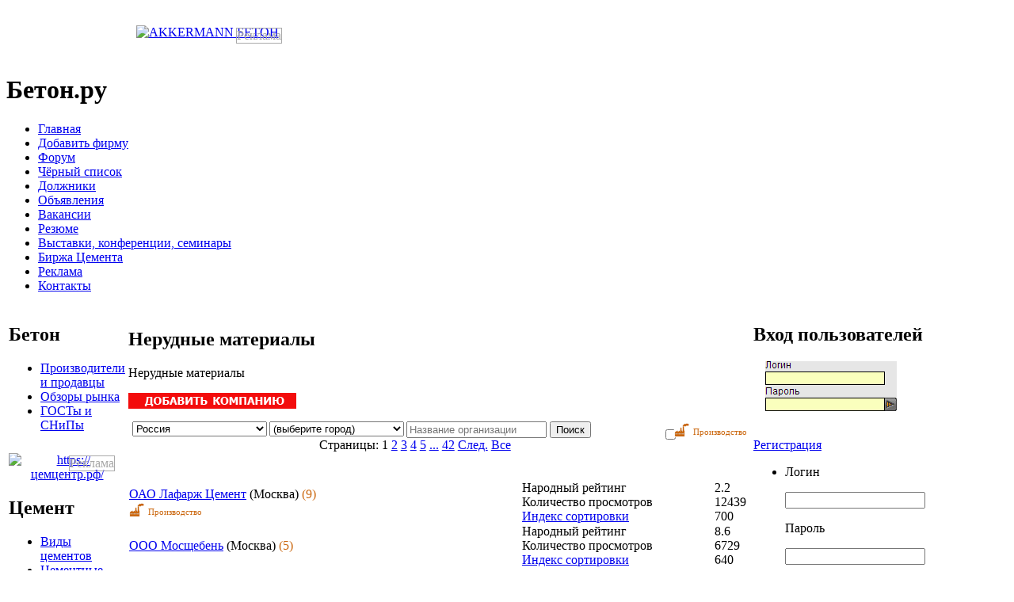

--- FILE ---
content_type: text/html; charset=windows-1251
request_url: https://beton.ru/catalog/7889/397253?SPECIALIZATION_ID=7889
body_size: 22965
content:
<!DOCTYPE html   PUBLIC "-//W3C//DTD XHTML 1.0 Transitional//EN"
        "https://www.w3.org/TR/xhtml1/DTD/xhtml1-transitional.dtd">

<html xmlns="http://www.w3.org/1999/xhtml">

<head>

    <link href="/bitrix/templates/.default/style2.css" type="text/css" rel="stylesheet"/>
    <link rel="stylesheet" href="/include/fontawesome.io/css/font-awesome.min.css">
    <meta http-equiv="Content-Type" content="text/html; charset=windows-1251"/>
    <meta name="viewport" content="width=device-width, initial-scale=1.0">

        <meta name="robots" content="index, follow" />
    <meta name="keywords" content="бетон, цемент, состав бетона, пенобетон, раствор, портландцемент, щебень, цементный завод, пенобетон, бетонный завод, песок, ГОСТ, СНиП, форум, строительные материалы, ЖБК, ЖБИ, клинкер, нерудные материалы, хоппер, строительство, стройка,  керамическая плитка" />
    <meta name="description" content="Информационно-торговый портал о бетоне, цементе, строительстве и строительных материалах" />
    <title>Нерудные материалы</title>
    <link href="/bitrix/cache/css/ru/newnew/kernel_main/kernel_main.css?168207301645098" type="text/css"  rel="stylesheet" />
<link href="/bitrix/cache/css/ru/newnew/kernel_socialservices/kernel_socialservices.css?16813352854630" type="text/css"  rel="stylesheet" />
<link href="/bitrix/cache/css/ru/newnew/page_5cf1a41b9ba12d315122c87ad4c876c3/page_5cf1a41b9ba12d315122c87ad4c876c3.css?16803010404298" type="text/css"  rel="stylesheet" />
<link href="/bitrix/cache/css/ru/newnew/template_f76ea80ea40f796180271fd5d15db238/template_f76ea80ea40f796180271fd5d15db238.css?170591088140467" type="text/css"  data-template-style="true"  rel="stylesheet" />

    <script type="text/javascript">if(!window.BX)window.BX={message:function(mess){if(typeof mess=='object') for(var i in mess) BX.message[i]=mess[i]; return true;}};</script>
<script type="text/javascript">(window.BX||top.BX).message({'JS_CORE_LOADING':'Загрузка...','JS_CORE_NO_DATA':'- Нет данных -','JS_CORE_WINDOW_CLOSE':'Закрыть','JS_CORE_WINDOW_EXPAND':'Развернуть','JS_CORE_WINDOW_NARROW':'Свернуть в окно','JS_CORE_WINDOW_SAVE':'Сохранить','JS_CORE_WINDOW_CANCEL':'Отменить','JS_CORE_H':'ч','JS_CORE_M':'м','JS_CORE_S':'с','JSADM_AI_HIDE_EXTRA':'Скрыть лишние','JSADM_AI_ALL_NOTIF':'Показать все','JSADM_AUTH_REQ':'Требуется авторизация!','JS_CORE_WINDOW_AUTH':'Войти','JS_CORE_IMAGE_FULL':'Полный размер'});</script>
<script type="text/javascript">(window.BX||top.BX).message({'LANGUAGE_ID':'ru','FORMAT_DATE':'DD.MM.YYYY','FORMAT_DATETIME':'DD.MM.YYYY HH:MI:SS','COOKIE_PREFIX':'','SERVER_TZ_OFFSET':'10800','SITE_ID':'ru','USER_ID':'','SERVER_TIME':'1764318964','USER_TZ_OFFSET':'0','USER_TZ_AUTO':'Y','bitrix_sessid':'c97e263844fd1df5a85cec67c6701290'});</script>


<script type="text/javascript" src="/bitrix/cache/js/ru/newnew/kernel_main/kernel_main.js?1682073016306694"></script>
<script type="text/javascript" src="/bitrix/js/main/cphttprequest.min.js?16794486793623"></script>
<script type="text/javascript" src="/bitrix/cache/js/ru/newnew/kernel_socialservices/kernel_socialservices.js?16813352851659"></script>
<script type="text/javascript">BX.setJSList(['/bitrix/js/main/core/core.js?167944868065494','/bitrix/js/main/core/core_ajax.js?167944868020575','/bitrix/js/main/json/json2.min.js?16794486793467','/bitrix/js/main/core/core_ls.js?16794486807365','/bitrix/js/main/session.js?16794486792511','/bitrix/js/main/core/core_popup.js?167944868028778','/bitrix/js/main/utils.js?167944868019858','/bitrix/js/main/core/core_fx.js?16794486809592','/bitrix/js/main/core/core_window.js?167944868074831','/bitrix/js/main/core/core_autosave.js?16794486806549','/bitrix/js/main/core/core_dd.js?16794486802182','/bitrix/js/main/core/core_date.js?167944868034102','/bitrix/js/main/core/core_timer.js?16794486804311','/bitrix/js/main/dd.js?167944867910645','/bitrix/js/main/core/core_tooltip.js?16794486809925','/bitrix/js/socialservices/ss.js?16794486801419','/bitrix/templates/.default/components/beton/sale.ajax.locations/nb_baza/proceed.js?16799360531039','/bitrix/templates/newnew/components/bitrix/menu/horizontal_multilevel/script.js?1679936055469']); </script>
<script type="text/javascript">BX.setCSSList(['/bitrix/js/main/core/css/core.css?16794486802854','/bitrix/js/main/core/css/core_popup.css?167944868024368','/bitrix/js/main/core/css/core_date.css?16794486809592','/bitrix/js/main/core/css/core_tooltip.css?16794486805746','/bitrix/js/socialservices/css/ss.css?16794486804427','/bitrix/templates/.default/components/beton/baza.filter/.default/style.css?16789628081027','/bitrix/components/bitrix/system.pagenavigation/templates/modern/style.css?1679448685659','/bitrix/templates/.default/components/beton/baza.section/companies/style.css?16789628081902','/bitrix/templates/newnew/components/bitrix/menu/horizontal_multilevel/style.css?16799360554598','/bitrix/templates/newnew/styles.css?170591086834888','/bitrix/templates/newnew/template_styles.css?1679936055243']); </script>
<script type="text/javascript">var ajaxMessages = {wait:"Загрузка..."}</script>



    <script type="text/javascript" src="/bitrix/cache/js/ru/newnew/template_90734bc87f75f226dae79fb02e1b987a/template_90734bc87f75f226dae79fb02e1b987a.js?1680301040851"></script>
<script type="text/javascript" src="/bitrix/cache/js/ru/newnew/page_cb9a87b072ac4304021fe2c98f0ae22b/page_cb9a87b072ac4304021fe2c98f0ae22b.js?16803010401432"></script>
<script type="text/javascript">
bxSession.Expand(1440, 'c97e263844fd1df5a85cec67c6701290', false, '70f37f71cea25d46a46c3e3ac1ba4eda');
</script>
<script type="text/javascript">var _ba = _ba || []; _ba.push(["aid", "65be3c9d9c57d11d7160ce27c0e79a07"]); _ba.push(["host", "beton.ru"]); (function() {var ba = document.createElement("script"); ba.type = "text/javascript"; ba.async = true;ba.src = (document.location.protocol == "https:" ? "https://" : "http://") + "bitrix.info/ba.js";var s = document.getElementsByTagName("script")[0];s.parentNode.insertBefore(ba, s);})();</script>


    
            <script type="text/javascript" src="/bitrix/templates/beton/js/jquery-1.2.1.js"></script>
        <!-- <script type="text/javascript" src="/bitrix/templates/.default/js2/jquery-1.8.2.min.js"></script> -->
        <!-- <script type="text/javascript" src="/bitrix/templates/.default/js2/jquery-ui-1.8.23.custom.min.js"></script> -->

    


    

    

        <link rel="shortcut icon" type="image/x-icon" href="/images/favicon.ico">


    
    <!-- Yandex.Metrika counter -->
    <script type="text/javascript">
        (function (m, e, t, r, i, k, a) {
            m[i] = m[i] || function () {
                (m[i].a = m[i].a || []).push(arguments)
            };
            m[i].l = 1 * new Date();
            for (var j = 0; j < document.scripts.length; j++) {
                if (document.scripts[j].src === r) {
                    return;
                }
            }
            k = e.createElement(t), a = e.getElementsByTagName(t)[0], k.async = 1, k.src = r, a.parentNode.insertBefore(k, a)
        })
        (window, document, "script", "https://mc.yandex.ru/metrika/tag.js", "ym");

        ym(93086334, "init", {
            clickmap: true,
            trackLinks: true,
            accurateTrackBounce: true
        });
    </script>
    <noscript>
        <div><img src="https://mc.yandex.ru/watch/93086334" style="position:absolute; left:-9999px;" alt=""/></div>
    </noscript>
    <!-- /Yandex.Metrika counter -->
</head>



<style>
    .reklama{
        display: initial;
        border: 1px solid darkgrey;
        position: absolute;
        margin-left: -54px;
        color: darkgrey;
        margin-top: 3px;

    }    .reklama2{
        display: initial;
        border: 1px solid darkgrey;
        position: absolute;
        right: 13px;
        color: darkgrey;
        top: 3px;

    }
    </style>
<div id="panel"></div>

<div id="wrap">

    <div id="header">

        <table width="100%">

            <tr style="margin-top:10px;">
                <td style="width:40%;height:60px;">
                                        <div align='center'><a href="/bitrix/rk.php?id=28&amp;event1=banner&amp;event2=click&amp;event3=1+%2F+%5B28%5D+%5BTOP_1%5D+1+TOP&amp;goto=http%3A%2F%2Fwww.akkermann.ru%2F" target="_blank" ><img alt="AKKERMANN БЕТОН" title="AKKERMANN БЕТОН" src="/upload/bx/ceb/akkermann_468x60_2.gif" width="468" height="60" style="border:0;" /></a><div class='reklama'>Реклама</div></div></td>


                <td style="width:20%;height:60px;"></td>

                <td style="width:40%;height:60px;"></td>
                
            </tr>

        </table>

        <h1 onclick="document.location.href='https://www.beton.ru/'" href="https://www.beton.ru/"
            style="cursor:pointer">Бетон.ру</h1>

        

    </div>

    <div id="menu">

        

<ul>

	<li><div class="menu"></div><a href="http://beton.ru"  >Главная</a>&nbsp;<div class="menur"></div></li>
	<li><div class="menu"></div><a href="/auth/registration/org_registration.php"  >Добавить фирму</a>&nbsp;<div class="menur"></div></li>
	<li><div class="menu"></div><a href="/communication/forum/"  >Форум</a>&nbsp;<div class="menur"></div></li>
	<li><div class="menu"></div><a href="/communication/forum/index.php?PAGE_NAME=list&FID=88"  >Чёрный список</a>&nbsp;<div class="menur"></div></li>
	<li><div class="menu"></div><a href="/debtors/"  >Должники</a>&nbsp;<div class="menur"></div></li>
	<li><div class="menu"></div><a href="/announces/"  >Объявления</a>&nbsp;<div class="menur"></div></li>
	<li><div class="menu"></div><a href="/job/show/vacancies/"  >Вакансии</a>&nbsp;<div class="menur"></div></li>
	<li><div class="menu"></div><a href="/job/show/resumes/"  >Резюме</a>&nbsp;<div class="menur"></div></li>
	<li><div class="menu"></div><a href="/actions/"  >Выставки, конференции, семинары</a>&nbsp;<div class="menur"></div></li>
	<li><div class="menu"></div><a href="/exchange/"  >Биржа Цемента</a>&nbsp;<div class="menur"></div></li>
	<li><div class="menu"></div><a href="/reklama/"  >Реклама</a>&nbsp;<div class="menur"></div></li>
	<li><div class="menu"></div><a href="/contacts/"  >Контакты</a>&nbsp;<div class="menur"></div></li>

</ul><div class="clear"></div>

    </div>
    

    <table width="100%" height="100%">

        <tr>

            <td class="tdleft" valign="top" height="100%">

                <!---------------------------------------------------------------------------------------------------------------------------------------------->

                <!---------------------------------------------------------------------------------------------------------------------------------------------->

                <table width="100%" cellpadding="0" cellspacing="0">

                    <tr>
                        <td>
                            <div class="block">
                                <h2><span style="">Бетон</span></h2>
                                <div class="block-bg">
                                    <ul>
                                        <li><a href="/catalog/?SPECIALIZATION_ID=1964">Производители и продавцы</a></li>
                                        <li><a href="/news/obzor/beton/">Обзоры рынка</a></li>
                                        <li><a href="/library/3038/">ГОСТы и СНиПы</a></li>
                                    </ul>
                                </div>
                            </div>
                        </td>
                    </tr>
                    <tr>
                        <td>
                            <div class="banner" style="position: relative;">
                                <div align="center" style='margin-top: 10px;'><a href="/bitrix/rk.php?id=66&amp;event1=banner&amp;event2=click&amp;event3=1+%2F+%5B66%5D+%5BLEFT_TOP_1%5D+1+LEFT&amp;goto=https%3A%2F%2F%F6%E5%EC%F6%E5%ED%F2%F0.%F0%F4%2F" target="_blank" ><img alt="https://цемцентр.рф/" title="https://цемцентр.рф/" src="/upload/bx/5b3/Баннер_Цемцентр_4.gif" width="180" height="180" style="border:0;" /></a><div class='reklama2'>Реклама</div></div>                            </div>
                        </td>
                    </tr>
                    <tr>
                        <td>
                            <div class="block">
                                <h2><span style="">Цемент</span></h2>
                                <div class="block-bg">
                                    <ul>
                                        <li><a href="/library/cement/">Виды цементов</a></li>
                                        <li><a href="/cemzavodi/">Цементные заводы России</a></li>
                                        <li><a href="/catalog/?SPECIALIZATION_ID=1966">Продавцы цемента</a></li>
                                        <li><a href="/graphs/factories/cement/">Статистика отгрузки</a></li>
                                        <li><a href="/graphs/regions/cement/">Статистика потребления</a></li>
                                        <li><a href="/news/obzor/cement/">Обзоры рынка</a></li>
                                        <li><a href="/library/2975/">Цементные заводы мира</a></li>
                                        <li><a href="/library/402/">Энциклопедия цемента</a></li>
                                        <li><a href="/library/3024/">ГОСТы и СНиПы</a></li>
                                    </ul>
                                </div>
                            </div>
                        </td>
                    </tr>
                    <tr>
                        <td>
                            <div class="banner" style="margin-top:10px;position: relative;">
                                                            </div>
                        </td>
                    </tr>
                    <tr>
                        <td>
                            <div class="block">
                                <h2><span style="">Нерудные материалы</span></h2>
                                <div class="block-bg">
                                    <ul>
                                        <li><a href="/graphs/factories/crushedstone/">Отгрузка щебня</a></li>
                                        <li><a href="/graphs/factories/sand/">Отгрузка песка</a></li>
                                        <li><a href="/graphs/regions/crushedstone/">Потребление щебня</a></li>
                                        <li><a href="/graphs/regions/sand/">Потребление песка</a></li>
                                        <li><a href="/catalog/?SPECIALIZATION_ID=7889">Производители и продавцы</a></li>
                                        <li><a href="/news/obzor/nerud/">Обзоры рынка</a></li>
                                        <li><a href="/library/3034/">ГОСТы и СНиПы</a></li>
                                    </ul>
                                </div>
                            </div>
                        </td>
                    </tr>
                    <tr>
                        <td>
                            <div class="banner" style="margin-top:10px;position: relative;">
                                                            </div>
                        </td>
                    </tr>
                    <tr>
                        <td>
                            <div class="block">
                                <h2>
                                    <div class="left"></div>
                                    База данных
                                    <div class="right"></div>
                                </h2>
                                <div class="block-bg">
                                    <ul>
                                                                                <li><a href="/catalog/?SPECIALIZATION_ID=7893">Добавки и пигменты</a></li>
                                                                                                                        <li><a href="/catalog/?SPECIALIZATION_ID=7895">Оборудование</a></li>
                                        <li><a href="/catalog/?SPECIALIZATION_ID=7891">Перевозки</a></li>
                                                                                <li><a href="/catalog/?SPECIALIZATION_ID=151022">Стеновые материалы</a></li>
                                                                                <li><a href="/catalog/?SPECIALIZATION_ID=7899">Сухие строительные смеси</a></li>
                                                                                                                        <li><a href="/catalog/?SPECIALIZATION_ID=151020">Научные учреждения</a></li>
                                    </ul>
                                </div>
                            </div>
                        </td>
                    </tr>
                    <tr>
                        <td>
                            <div class="banner">
                                                                                                                                                                                                                                                                                                                                                                                                                            </div>
                        </td>
                    </tr>
                                            <tr>

                            <td>


                                <div class="block">
                                    <h2>
                                        <div class="left"></div>
                                        Реклама
                                        <div class="right"></div>
                                    </h2>
                                    <div class="block-bg">
                                        <script type="text/javascript">
<!--
var _acic={dataProvider:10,allowCookieMatch:false};(function(){var e=document.createElement("script");e.type="text/javascript";e.async=true;e.src="https://www.acint.net/aci.js";var t=document.getElementsByTagName("script")[0];t.parentNode.insertBefore(e,t)})()
//-->
</script>                                    </div>
                                </div>
                            </td>
                        </tr>
                                                            </td>

                    </tr>

                </table>


            </td>

            <td class="tdmain" valign="top">

                <table class="banner2">
                    <tr>
                        <td>

                            
                            
                            
                            
                        </td>

                    </tr>

                </table>

                
                <div class="news">

                    <h2>
                        <div class="news_left"></div>Нерудные материалы                        <div class="news_right"></div>
                    </h2>

                    <div class="strelka"></div>

                    
                </div>		<p class="header_text">Нерудные материалы</p>
		<p class="header_text"><a href="/auth/registration/org_registration.php"><img src="/images/org.png" border="0"></a></p>

		
		
		
<div style="width:776px; margin: auto;">
<div style="width:776px;">
<form name="F_form" action="/catalog/7889/397253?SPECIALIZATION_ID=7889" method="get">
  <link rel="stylesheet" href="/bitrix/templates/beton/js/chosen/chosen.css">
  <style type="text/css" media="all">
    /* fix rtl for demo */
    .chzn-rtl .chzn-drop { left: -9000px; }
  </style>

  

<div id="LOCATION_LOCATION" style="float: left;">

	


	<div class="side-by-side clearfix" style="width:170px;float:left;margin-right:3px;">
        <div>

	<script src="/bitrix/templates/beton/js/chosen/chosen.jquery.js" type="text/javascript"></script>
	<script type="text/javascript">$(".chzn-select").chosen();</script>

  
	<select data-placeholder="Choose a Country..." class="chzn-select" style="width:170px;" tabindex="1"  id="COUNTRYLOCATION" name="F_pf[nb_country]" onChange="getLocation(this.value, '', '', {'COUNTRY_INPUT_NAME':'COUNTRY','REGION_INPUT_NAME':'','CITY_INPUT_NAME':'LOCATION','CITY_OUT_LOCATION':'Y','ALLOW_EMPTY_CITY':'Y','ONCITYCHANGE':''}, 'ru')" type="location">
					<option value="6596">Австралия</option>
					<option value="6557">Австрия</option>
					<option value="5237">Азербайджан</option>
					<option value="6555">Албания</option>
					<option value="6597">Ангола</option>
					<option value="6556">Андорра</option>
					<option value="6548">Армения</option>
					<option value="5244">Беларусь</option>
					<option value="6559">Бельгия</option>
					<option value="6560">Болгария</option>
					<option value="6591">Босния и Герцеговина</option>
					<option value="6589">Ватикан</option>
					<option value="6588">Великобритания</option>
					<option value="6568">Венгрия</option>
					<option value="6565">Германия</option>
					<option value="6473">Грузия</option>
					<option value="6562">Дания</option>
					<option value="6594">Израиль</option>
					<option value="6584">Ирландия</option>
					<option value="6569">Исландия</option>
					<option value="6585">Испания</option>
					<option value="6570">Италия</option>
					<option value="6515">Казахстан</option>
					<option value="6554">Канада</option>
					<option value="6552">Кыргызстан</option>
					<option value="6477">Латвия</option>
					<option value="6484">Литва</option>
					<option value="6571">Лихтенштейн</option>
					<option value="6572">Люксембург</option>
					<option value="6573">Македония</option>
					<option value="6574">Мальта</option>
					<option value="6593">Мексика</option>
					<option value="6488">Молдавия</option>
					<option value="6576">Монако</option>
					<option value="6577">Нидерланды</option>
					<option value="6598">Новая Зеландия</option>
					<option value="6578">Норвегия</option>
					<option value="6579">Польша</option>
					<option value="6580">Португалия</option>
					<option value="5255" selected="selected">Россия</option>
					<option value="6581">Румыния</option>
					<option value="6582">Словакия</option>
					<option value="6583">Словения</option>
					<option value="6553">США</option>
					<option value="6620">Таджикистан</option>
					<option value="6595">Таджикистан</option>
					<option value="6547">Туркменистан</option>
					<option value="6551">Узбекистан</option>
					<option value="6491">Украина</option>
					<option value="6563">Финляндия</option>
					<option value="6564">Франция</option>
					<option value="6561">Хорватия</option>
					<option value="6592">Чешская республика</option>
					<option value="6587">Швейцария</option>
					<option value="6586">Швеция</option>
					<option value="5252">Эстония</option>
					<option value="6590">Югославия</option>
			</select>
	</div>
	</div>




	
	<div class="side-by-side clearfix" style="width:170px;float:left;margin-right:3px;">
        <div>
	<select data-placeholder="Choose a Country..." class="chzn-select" style="width:170px;" tabindex="3" id="LOCATION"  name="F_pf[nb_city]" type="location">
		<option value="">(выберите город)</option>
																																																																																																																																																																																																																																																																																																																																																																																																																																								<option value="Абаза">Абаза</option>
												<option value="Абакан">Абакан</option>
												<option value="Абдулино">Абдулино</option>
												<option value="Абинск">Абинск</option>
												<option value="Агидель">Агидель</option>
												<option value="Агрыз">Агрыз</option>
												<option value="Адыгейск">Адыгейск</option>
												<option value="Азнакаево">Азнакаево</option>
												<option value="Азов">Азов</option>
												<option value="Ак-Довурак">Ак-Довурак</option>
												<option value="Аксай">Аксай</option>
												<option value="Алагир">Алагир</option>
												<option value="Алапаевск">Алапаевск</option>
												<option value="Алатырь">Алатырь</option>
												<option value="Алдан">Алдан</option>
												<option value="Алейск">Алейск</option>
												<option value="Александров">Александров</option>
												<option value="Александровск">Александровск</option>
												<option value="Александровск-Сахалинский">Александровск-Сахалинский</option>
												<option value="Алексеевка">Алексеевка</option>
												<option value="Алексин">Алексин</option>
												<option value="Алзамай">Алзамай</option>
												<option value="Алушта">Алушта</option>
												<option value="Альметьевск">Альметьевск</option>
												<option value="Амурск">Амурск</option>
												<option value="Анадырь">Анадырь</option>
												<option value="Анапа">Анапа</option>
												<option value="Ангарск">Ангарск</option>
												<option value="Андреаполь">Андреаполь</option>
												<option value="Анжеро-Судженск">Анжеро-Судженск</option>
												<option value="Анива">Анива</option>
												<option value="Апатиты">Апатиты</option>
												<option value="Апрелевка">Апрелевка</option>
												<option value="Апшеронск">Апшеронск</option>
												<option value="Арамиль">Арамиль</option>
												<option value="Аргун">Аргун</option>
												<option value="Ардатов">Ардатов</option>
												<option value="Ардон">Ардон</option>
												<option value="Арзамас">Арзамас</option>
												<option value="Аркадак">Аркадак</option>
												<option value="Армавир">Армавир</option>
												<option value="Армянськ">Армянськ</option>
												<option value="Арсеньев">Арсеньев</option>
												<option value="Арск">Арск</option>
												<option value="Артем">Артем</option>
												<option value="Артемовск">Артемовск</option>
												<option value="Артемовский">Артемовский</option>
												<option value="Архангельск">Архангельск</option>
												<option value="Асбест">Асбест</option>
												<option value="Асино">Асино</option>
												<option value="Астрахань">Астрахань</option>
												<option value="Аткарск">Аткарск</option>
												<option value="Ахтубинск">Ахтубинск</option>
												<option value="Ачинск">Ачинск</option>
												<option value="Аша">Аша</option>
												<option value="Бабаево">Бабаево</option>
												<option value="Бабушкин">Бабушкин</option>
												<option value="Бавлы">Бавлы</option>
												<option value="Багратионовск">Багратионовск</option>
												<option value="Байкальск">Байкальск</option>
												<option value="Байконур">Байконур</option>
												<option value="Баймак">Баймак</option>
												<option value="Бакал">Бакал</option>
												<option value="Баксан">Баксан</option>
												<option value="Балабаново">Балабаново</option>
												<option value="Балаково">Балаково</option>
												<option value="Балахна">Балахна</option>
												<option value="Балашиха">Балашиха</option>
												<option value="Балашов">Балашов</option>
												<option value="Балей">Балей</option>
												<option value="Балтийск">Балтийск</option>
												<option value="Барабинск">Барабинск</option>
												<option value="Барнаул">Барнаул</option>
												<option value="Барыш">Барыш</option>
												<option value="Батайск">Батайск</option>
												<option value="Бахчисарай">Бахчисарай</option>
												<option value="Бежецк">Бежецк</option>
												<option value="Белая Калитва">Белая Калитва</option>
												<option value="Белая Холуница">Белая Холуница</option>
												<option value="Белгород">Белгород</option>
												<option value="Белебей">Белебей</option>
												<option value="Белев">Белев</option>
												<option value="Белинский">Белинский</option>
												<option value="Белово">Белово</option>
												<option value="Белогорск">Белогорск</option>
												<option value="Белозерск">Белозерск</option>
												<option value="Белокуриха">Белокуриха</option>
												<option value="Беломорск">Беломорск</option>
												<option value="Белорецк">Белорецк</option>
												<option value="Белореченск">Белореченск</option>
												<option value="Белоусово">Белоусово</option>
												<option value="Белоярский">Белоярский</option>
												<option value="Белый">Белый</option>
												<option value="Бердск">Бердск</option>
												<option value="Березники">Березники</option>
												<option value="Березовский">Березовский</option>
												<option value="Березовский">Березовский</option>
												<option value="Беслан">Беслан</option>
												<option value="Бийск">Бийск</option>
												<option value="Бикин">Бикин</option>
												<option value="Билибино">Билибино</option>
												<option value="Биробиджан">Биробиджан</option>
												<option value="Бирск">Бирск</option>
												<option value="Бирюсинск">Бирюсинск</option>
												<option value="Бирюч">Бирюч</option>
												<option value="Благовещенск">Благовещенск</option>
												<option value="Благовещенск">Благовещенск</option>
												<option value="Благодарный">Благодарный</option>
												<option value="Бобров">Бобров</option>
												<option value="Богданович">Богданович</option>
												<option value="Богородицк">Богородицк</option>
												<option value="Богородск">Богородск</option>
												<option value="Боготол">Боготол</option>
												<option value="Богучар">Богучар</option>
												<option value="Бодайбо">Бодайбо</option>
												<option value="Бокситогорск">Бокситогорск</option>
												<option value="Болгар">Болгар</option>
												<option value="Бологое">Бологое</option>
												<option value="Болотное">Болотное</option>
												<option value="Болохово">Болохово</option>
												<option value="Болхов">Болхов</option>
												<option value="Большой Камень">Большой Камень</option>
												<option value="Бор">Бор</option>
												<option value="Борзя">Борзя</option>
												<option value="Борисоглебск">Борисоглебск</option>
												<option value="Боровичи">Боровичи</option>
												<option value="Боровск">Боровск</option>
												<option value="Бородино">Бородино</option>
												<option value="Братск">Братск</option>
												<option value="Бронницы">Бронницы</option>
												<option value="Брянск">Брянск</option>
												<option value="Бугульма">Бугульма</option>
												<option value="Бугуруслан">Бугуруслан</option>
												<option value="Буденновск">Буденновск</option>
												<option value="Бузулук">Бузулук</option>
												<option value="Буинск">Буинск</option>
												<option value="Буй">Буй</option>
												<option value="Буйнакск">Буйнакск</option>
												<option value="Бутурлиновка">Бутурлиновка</option>
												<option value="Валдай">Валдай</option>
												<option value="Валуйки">Валуйки</option>
												<option value="Велиж">Велиж</option>
												<option value="Великие Луки">Великие Луки</option>
												<option value="Великие Луки-1">Великие Луки-1</option>
												<option value="Великий Новгород">Великий Новгород</option>
												<option value="Великий Устюг">Великий Устюг</option>
												<option value="Вельск">Вельск</option>
												<option value="Венев">Венев</option>
												<option value="Верещагино">Верещагино</option>
												<option value="Верея">Верея</option>
												<option value="Верхнеуральск">Верхнеуральск</option>
												<option value="Верхний Тагил">Верхний Тагил</option>
												<option value="Верхний Уфалей">Верхний Уфалей</option>
												<option value="Верхняя Пышма">Верхняя Пышма</option>
												<option value="Верхняя Салда">Верхняя Салда</option>
												<option value="Верхняя Тура">Верхняя Тура</option>
												<option value="Верхотурье">Верхотурье</option>
												<option value="Верхоянск">Верхоянск</option>
												<option value="Весьегонск">Весьегонск</option>
												<option value="Ветлуга">Ветлуга</option>
												<option value="Видное">Видное</option>
												<option value="Вилюйск">Вилюйск</option>
												<option value="Вилючинск">Вилючинск</option>
												<option value="Вихоревка">Вихоревка</option>
												<option value="Вичуга">Вичуга</option>
												<option value="Владивосток">Владивосток</option>
												<option value="Владикавказ">Владикавказ</option>
												<option value="Владимир">Владимир</option>
												<option value="Волгоград">Волгоград</option>
												<option value="Волгодонск">Волгодонск</option>
												<option value="Волгореченск">Волгореченск</option>
												<option value="Волжск">Волжск</option>
												<option value="Волжский">Волжский</option>
												<option value="Вологда">Вологда</option>
												<option value="Володарск">Володарск</option>
												<option value="Волоколамск">Волоколамск</option>
												<option value="Волосово">Волосово</option>
												<option value="Волхов">Волхов</option>
												<option value="Волчанск">Волчанск</option>
												<option value="Вольск">Вольск</option>
												<option value="Вольск-18">Вольск-18</option>
												<option value="Воркута">Воркута</option>
												<option value="Воронеж">Воронеж</option>
												<option value="Воронеж-45">Воронеж-45</option>
												<option value="Ворсма">Ворсма</option>
												<option value="Воскресенск">Воскресенск</option>
												<option value="Воткинск">Воткинск</option>
												<option value="Всеволожск">Всеволожск</option>
												<option value="Вуктыл">Вуктыл</option>
												<option value="Выборг">Выборг</option>
												<option value="Выкса">Выкса</option>
												<option value="Высоковск">Высоковск</option>
												<option value="Высоцк">Высоцк</option>
												<option value="Вытегра">Вытегра</option>
												<option value="Вышний Волочек">Вышний Волочек</option>
												<option value="Вяземский">Вяземский</option>
												<option value="Вязники">Вязники</option>
												<option value="Вязьма">Вязьма</option>
												<option value="Вятские Поляны">Вятские Поляны</option>
												<option value="Гаврилов Посад">Гаврилов Посад</option>
												<option value="Гаврилов-Ям">Гаврилов-Ям</option>
												<option value="Гагарин">Гагарин</option>
												<option value="Гаджиево">Гаджиево</option>
												<option value="Гай">Гай</option>
												<option value="Галич">Галич</option>
												<option value="Гаспра">Гаспра</option>
												<option value="Гатчина">Гатчина</option>
												<option value="Гвардейск">Гвардейск</option>
												<option value="Гвардейское">Гвардейское</option>
												<option value="Гдов">Гдов</option>
												<option value="Геленджик">Геленджик</option>
												<option value="Георгиевск">Георгиевск</option>
												<option value="Глазов">Глазов</option>
												<option value="Голицыно">Голицыно</option>
												<option value="Горбатов">Горбатов</option>
												<option value="Горно-Алтайск">Горно-Алтайск</option>
												<option value="Горнозаводск">Горнозаводск</option>
												<option value="Горняк">Горняк</option>
												<option value="Городец">Городец</option>
												<option value="Городище">Городище</option>
												<option value="Городовиковск">Городовиковск</option>
												<option value="Гороховец">Гороховец</option>
												<option value="Горячий Ключ">Горячий Ключ</option>
												<option value="Грайворон">Грайворон</option>
												<option value="Гремячинск">Гремячинск</option>
												<option value="Грозный">Грозный</option>
												<option value="Грэсовский">Грэсовский</option>
												<option value="Грязи">Грязи</option>
												<option value="Грязовец">Грязовец</option>
												<option value="Губаха">Губаха</option>
												<option value="Губкин">Губкин</option>
												<option value="Губкинский">Губкинский</option>
												<option value="Гудермес">Гудермес</option>
												<option value="Гуково">Гуково</option>
												<option value="Гулькевичи">Гулькевичи</option>
												<option value="Гурьевск">Гурьевск</option>
												<option value="Гурьевск">Гурьевск</option>
												<option value="Гусев">Гусев</option>
												<option value="Гусиноозерск">Гусиноозерск</option>
												<option value="Гусь-Хрустальный">Гусь-Хрустальный</option>
												<option value="Давлеканово">Давлеканово</option>
												<option value="Дагестанские Огни">Дагестанские Огни</option>
												<option value="Далматово">Далматово</option>
												<option value="Дальнегорск">Дальнегорск</option>
												<option value="Дальнереченск">Дальнереченск</option>
												<option value="Данилов">Данилов</option>
												<option value="Данков">Данков</option>
												<option value="Дегтярск">Дегтярск</option>
												<option value="Дедовск">Дедовск</option>
												<option value="Демидов">Демидов</option>
												<option value="Дербент">Дербент</option>
												<option value="Десногорск">Десногорск</option>
												<option value="Джанкой">Джанкой</option>
												<option value="Дзержинск">Дзержинск</option>
												<option value="Дзержинский">Дзержинский</option>
												<option value="Дивногорск">Дивногорск</option>
												<option value="Дигора">Дигора</option>
												<option value="Димитровград">Димитровград</option>
												<option value="Дмитриев">Дмитриев</option>
												<option value="Дмитров">Дмитров</option>
												<option value="Дмитровск">Дмитровск</option>
												<option value="Дно">Дно</option>
												<option value="Добрянка">Добрянка</option>
												<option value="Долгопрудный">Долгопрудный</option>
												<option value="Долинск">Долинск</option>
												<option value="Домодедово">Домодедово</option>
												<option value="Донецк">Донецк</option>
												<option value="Донской">Донской</option>
												<option value="Дорогобуж">Дорогобуж</option>
												<option value="Дрезна">Дрезна</option>
												<option value="Дубна">Дубна</option>
												<option value="Дубовка">Дубовка</option>
												<option value="Дудинка">Дудинка</option>
												<option value="Духовщина">Духовщина</option>
												<option value="Дюртюли">Дюртюли</option>
												<option value="Дятьково">Дятьково</option>
												<option value="Евпатория">Евпатория</option>
												<option value="Егорьевск">Егорьевск</option>
												<option value="Ейск">Ейск</option>
												<option value="Екатеринбург">Екатеринбург</option>
												<option value="Елабуга">Елабуга</option>
												<option value="Елец">Елец</option>
												<option value="Елизово">Елизово</option>
												<option value="Ельня">Ельня</option>
												<option value="Еманжелинск">Еманжелинск</option>
												<option value="Емва">Емва</option>
												<option value="Енисейск">Енисейск</option>
												<option value="Ермолино">Ермолино</option>
												<option value="Ершов">Ершов</option>
												<option value="Ессентуки">Ессентуки</option>
												<option value="Ефремов">Ефремов</option>
												<option value="Железноводск">Железноводск</option>
												<option value="Железногорск">Железногорск</option>
												<option value="Железногорск">Железногорск</option>
												<option value="Железногорск-Илимский">Железногорск-Илимский</option>
												<option value="Железнодорожный">Железнодорожный</option>
												<option value="Жердевка">Жердевка</option>
												<option value="Жигулевск">Жигулевск</option>
												<option value="Жиздра">Жиздра</option>
												<option value="Жирновск">Жирновск</option>
												<option value="Жуков">Жуков</option>
												<option value="Жуковка">Жуковка</option>
												<option value="Жуковский">Жуковский</option>
												<option value="Завитинск">Завитинск</option>
												<option value="Заводоуковск">Заводоуковск</option>
												<option value="Заволжск">Заволжск</option>
												<option value="Заволжье">Заволжье</option>
												<option value="Задонск">Задонск</option>
												<option value="Заинск">Заинск</option>
												<option value="Закаменск">Закаменск</option>
												<option value="Заозерный">Заозерный</option>
												<option value="Заозерск">Заозерск</option>
												<option value="Западная Двина">Западная Двина</option>
												<option value="Заполярный">Заполярный</option>
												<option value="Зарайск">Зарайск</option>
												<option value="Заречный">Заречный</option>
												<option value="Заречный">Заречный</option>
												<option value="Заринск">Заринск</option>
												<option value="Звенигово">Звенигово</option>
												<option value="Звенигород">Звенигород</option>
												<option value="Зверево">Зверево</option>
												<option value="Зеленогорск">Зеленогорск</option>
												<option value="Зеленогорск">Зеленогорск</option>
												<option value="Зеленоград">Зеленоград</option>
												<option value="Зеленоградск">Зеленоградск</option>
												<option value="Зеленодольск">Зеленодольск</option>
												<option value="Зеленокумск">Зеленокумск</option>
												<option value="Зерноград">Зерноград</option>
												<option value="Зея">Зея</option>
												<option value="Зима">Зима</option>
												<option value="Златоуст">Златоуст</option>
												<option value="Злынка">Злынка</option>
												<option value="Змеиногорск">Змеиногорск</option>
												<option value="Знаменск">Знаменск</option>
												<option value="Зубцов">Зубцов</option>
												<option value="Зуевка">Зуевка</option>
												<option value="Ивангород">Ивангород</option>
												<option value="Иваново">Иваново</option>
												<option value="Ивантеевка">Ивантеевка</option>
												<option value="Ивдель">Ивдель</option>
												<option value="Игарка">Игарка</option>
												<option value="Ижевск">Ижевск</option>
												<option value="Избербаш">Избербаш</option>
												<option value="Изобильный">Изобильный</option>
												<option value="Иланский">Иланский</option>
												<option value="Инза">Инза</option>
												<option value="Инкерман">Инкерман</option>
												<option value="Инсар">Инсар</option>
												<option value="Инта">Инта</option>
												<option value="Ипатово">Ипатово</option>
												<option value="Ирбит">Ирбит</option>
												<option value="Иркутск">Иркутск</option>
												<option value="Иркутск-45">Иркутск-45</option>
												<option value="Исилькуль">Исилькуль</option>
												<option value="Искитим">Искитим</option>
												<option value="Истра">Истра</option>
												<option value="Ишим">Ишим</option>
												<option value="Ишимбай">Ишимбай</option>
												<option value="Йошкар-Ола">Йошкар-Ола</option>
												<option value="Кадников">Кадников</option>
												<option value="Казань">Казань</option>
												<option value="Калач">Калач</option>
												<option value="Калач-на-Дону">Калач-на-Дону</option>
												<option value="Калачинск">Калачинск</option>
												<option value="Калининград">Калининград</option>
												<option value="Калининск">Калининск</option>
												<option value="Калтан">Калтан</option>
												<option value="Калуга">Калуга</option>
												<option value="Калязин">Калязин</option>
												<option value="Камбарка">Камбарка</option>
												<option value="Каменка">Каменка</option>
												<option value="Каменногорск">Каменногорск</option>
												<option value="Каменск-Уральский">Каменск-Уральский</option>
												<option value="Каменск-Шахтинский">Каменск-Шахтинский</option>
												<option value="Камень-на-Оби">Камень-на-Оби</option>
												<option value="Камешково">Камешково</option>
												<option value="Камызяк">Камызяк</option>
												<option value="Камышин">Камышин</option>
												<option value="Камышлов">Камышлов</option>
												<option value="Канаш">Канаш</option>
												<option value="Кандалакша">Кандалакша</option>
												<option value="Канск">Канск</option>
												<option value="Карабаново">Карабаново</option>
												<option value="Карабаш">Карабаш</option>
												<option value="Карабулак">Карабулак</option>
												<option value="Карасук">Карасук</option>
												<option value="Карачаевск">Карачаевск</option>
												<option value="Карачев">Карачев</option>
												<option value="Каргат">Каргат</option>
												<option value="Каргополь">Каргополь</option>
												<option value="Карпинск">Карпинск</option>
												<option value="Карталы">Карталы</option>
												<option value="Касимов">Касимов</option>
												<option value="Касли">Касли</option>
												<option value="Каспийск">Каспийск</option>
												<option value="Катав-Ивановск">Катав-Ивановск</option>
												<option value="Катайск">Катайск</option>
												<option value="Качканар">Качканар</option>
												<option value="Кашин">Кашин</option>
												<option value="Кашира">Кашира</option>
												<option value="Кедровый">Кедровый</option>
												<option value="Кемерово">Кемерово</option>
												<option value="Кемь">Кемь</option>
												<option value="Керчь">Керчь</option>
												<option value="Кизел">Кизел</option>
												<option value="Кизилюрт">Кизилюрт</option>
												<option value="Кизляр">Кизляр</option>
												<option value="Кимовск">Кимовск</option>
												<option value="Кимры">Кимры</option>
												<option value="Кингисепп">Кингисепп</option>
												<option value="Кинель">Кинель</option>
												<option value="Кинешма">Кинешма</option>
												<option value="Киреевск">Киреевск</option>
												<option value="Киренск">Киренск</option>
												<option value="Киржач">Киржач</option>
												<option value="Кириллов">Кириллов</option>
												<option value="Кириши">Кириши</option>
												<option value="Киров">Киров</option>
												<option value="Киров">Киров</option>
												<option value="Кировград">Кировград</option>
												<option value="Кирово-Чепецк">Кирово-Чепецк</option>
												<option value="Кировск">Кировск</option>
												<option value="Кировск">Кировск</option>
												<option value="Кирс">Кирс</option>
												<option value="Кирсанов">Кирсанов</option>
												<option value="Киселевск">Киселевск</option>
												<option value="Кисловодск">Кисловодск</option>
												<option value="Климовск">Климовск</option>
												<option value="Клин">Клин</option>
												<option value="Клинцы">Клинцы</option>
												<option value="Княгинино">Княгинино</option>
												<option value="Ковдор">Ковдор</option>
												<option value="Ковров">Ковров</option>
												<option value="Ковылкино">Ковылкино</option>
												<option value="Когалым">Когалым</option>
												<option value="Кодинск">Кодинск</option>
												<option value="Козельск">Козельск</option>
												<option value="Козловка">Козловка</option>
												<option value="Козьмодемьянск">Козьмодемьянск</option>
												<option value="Кола">Кола</option>
												<option value="Кологрив">Кологрив</option>
												<option value="Коломна">Коломна</option>
												<option value="Колпашево">Колпашево</option>
												<option value="Колпино">Колпино</option>
												<option value="Кольчугино">Кольчугино</option>
												<option value="Коммунар">Коммунар</option>
												<option value="Комсомольск">Комсомольск</option>
												<option value="Комсомольск-на-Амуре">Комсомольск-на-Амуре</option>
												<option value="Конаково">Конаково</option>
												<option value="Кондопога">Кондопога</option>
												<option value="Кондрово">Кондрово</option>
												<option value="Константиновск">Константиновск</option>
												<option value="Копейск">Копейск</option>
												<option value="Кораблино">Кораблино</option>
												<option value="Кореновск">Кореновск</option>
												<option value="Коркино">Коркино</option>
												<option value="Королев">Королев</option>
												<option value="Короча">Короча</option>
												<option value="Корсаков">Корсаков</option>
												<option value="Коряжма">Коряжма</option>
												<option value="Костерево">Костерево</option>
												<option value="Костомукша">Костомукша</option>
												<option value="Кострома">Кострома</option>
												<option value="Котельники">Котельники</option>
												<option value="Котельниково">Котельниково</option>
												<option value="Котельнич">Котельнич</option>
												<option value="Котлас">Котлас</option>
												<option value="Котово">Котово</option>
												<option value="Котовск">Котовск</option>
												<option value="Кохма">Кохма</option>
												<option value="Красавино">Красавино</option>
												<option value="Красноармейск">Красноармейск</option>
												<option value="Красноармейск">Красноармейск</option>
												<option value="Красновишерск">Красновишерск</option>
												<option value="Красногвардейское">Красногвардейское</option>
												<option value="Красногорск">Красногорск</option>
												<option value="Краснодар">Краснодар</option>
												<option value="Красное Село">Красное Село</option>
												<option value="Краснозаводск">Краснозаводск</option>
												<option value="Краснознаменск">Краснознаменск</option>
												<option value="Краснознаменск">Краснознаменск</option>
												<option value="Краснокаменск">Краснокаменск</option>
												<option value="Краснокамск">Краснокамск</option>
												<option value="Красноперекопск">Красноперекопск</option>
												<option value="Краснослободск">Краснослободск</option>
												<option value="Краснослободск">Краснослободск</option>
												<option value="Краснотурьинск">Краснотурьинск</option>
												<option value="Красноуральск">Красноуральск</option>
												<option value="Красноуфимск">Красноуфимск</option>
												<option value="Красноярск">Красноярск</option>
												<option value="Красный Кут">Красный Кут</option>
												<option value="Красный Сулин">Красный Сулин</option>
												<option value="Красный Холм">Красный Холм</option>
												<option value="Кременки">Кременки</option>
												<option value="Кронштадт">Кронштадт</option>
												<option value="Кропоткин">Кропоткин</option>
												<option value="Крымск">Крымск</option>
												<option value="Кстово">Кстово</option>
												<option value="Кубинка">Кубинка</option>
												<option value="Кувандык">Кувандык</option>
												<option value="Кувшиново">Кувшиново</option>
												<option value="Кудымкар">Кудымкар</option>
												<option value="Кузнецк">Кузнецк</option>
												<option value="Кузнецк-12">Кузнецк-12</option>
												<option value="Кузнецк-8">Кузнецк-8</option>
												<option value="Куйбышев">Куйбышев</option>
												<option value="Кулебаки">Кулебаки</option>
												<option value="Кумертау">Кумертау</option>
												<option value="Кунгур">Кунгур</option>
												<option value="Купино">Купино</option>
												<option value="Курган">Курган</option>
												<option value="Курганинск">Курганинск</option>
												<option value="Курильск">Курильск</option>
												<option value="Курлово">Курлово</option>
												<option value="Куровское">Куровское</option>
												<option value="Курск">Курск</option>
												<option value="Куртамыш">Куртамыш</option>
												<option value="Курчатов">Курчатов</option>
												<option value="Куса">Куса</option>
												<option value="Кушва">Кушва</option>
												<option value="Кызыл">Кызыл</option>
												<option value="Кыштым">Кыштым</option>
												<option value="Кяхта">Кяхта</option>
												<option value="Лабинск">Лабинск</option>
												<option value="Лабытнанги">Лабытнанги</option>
												<option value="Лагань">Лагань</option>
												<option value="Ладушкин">Ладушкин</option>
												<option value="Лаишево">Лаишево</option>
												<option value="Лакинск">Лакинск</option>
												<option value="Лангепас">Лангепас</option>
												<option value="Лахденпохья">Лахденпохья</option>
												<option value="Лебедянь">Лебедянь</option>
												<option value="Лениногорск">Лениногорск</option>
												<option value="Ленинск">Ленинск</option>
												<option value="Ленинск-Кузнецкий">Ленинск-Кузнецкий</option>
												<option value="Ленск">Ленск</option>
												<option value="Лермонтов">Лермонтов</option>
												<option value="Лесной">Лесной</option>
												<option value="Лесозаводск">Лесозаводск</option>
												<option value="Лесосибирск">Лесосибирск</option>
												<option value="Ливны">Ливны</option>
												<option value="Ликино-Дулево">Ликино-Дулево</option>
												<option value="Липецк">Липецк</option>
												<option value="Липки">Липки</option>
												<option value="Лиски">Лиски</option>
												<option value="Лихославль">Лихославль</option>
												<option value="Лобня">Лобня</option>
												<option value="Лодейное Поле">Лодейное Поле</option>
												<option value="Ломоносов">Ломоносов</option>
												<option value="Лосино-Петровский">Лосино-Петровский</option>
												<option value="Луга">Луга</option>
												<option value="Луза">Луза</option>
												<option value="Лукоянов">Лукоянов</option>
												<option value="Луховицы">Луховицы</option>
												<option value="Лысково">Лысково</option>
												<option value="Лысьва">Лысьва</option>
												<option value="Лыткарино">Лыткарино</option>
												<option value="Льгов">Льгов</option>
												<option value="Любань">Любань</option>
												<option value="Люберцы">Люберцы</option>
												<option value="Любим">Любим</option>
												<option value="Людиново">Людиново</option>
												<option value="Лянтор">Лянтор</option>
												<option value="Магадан">Магадан</option>
												<option value="Магас">Магас</option>
												<option value="Магнитогорск">Магнитогорск</option>
												<option value="Майкоп">Майкоп</option>
												<option value="Майский">Майский</option>
												<option value="Макаров">Макаров</option>
												<option value="Макарьев">Макарьев</option>
												<option value="Макушино">Макушино</option>
												<option value="Малая Вишера">Малая Вишера</option>
												<option value="Малгобек">Малгобек</option>
												<option value="Малмыж">Малмыж</option>
												<option value="Малоархангельск">Малоархангельск</option>
												<option value="Малоярославец">Малоярославец</option>
												<option value="Мамадыш">Мамадыш</option>
												<option value="Мамоново">Мамоново</option>
												<option value="Мантурово">Мантурово</option>
												<option value="Мариинск">Мариинск</option>
												<option value="Мариинский Посад">Мариинский Посад</option>
												<option value="Маркс">Маркс</option>
												<option value="Махачкала">Махачкала</option>
												<option value="Мглин">Мглин</option>
												<option value="Мегион">Мегион</option>
												<option value="Медвежьегорск">Медвежьегорск</option>
												<option value="Медногорск">Медногорск</option>
												<option value="Медынь">Медынь</option>
												<option value="Межгорье">Межгорье</option>
												<option value="Междуреченск">Междуреченск</option>
												<option value="Мезень">Мезень</option>
												<option value="Меленки">Меленки</option>
												<option value="Мелеуз">Мелеуз</option>
												<option value="Менделеевск">Менделеевск</option>
												<option value="Мензелинск">Мензелинск</option>
												<option value="Мещовск">Мещовск</option>
												<option value="Миасс">Миасс</option>
												<option value="Микунь">Микунь</option>
												<option value="Миллерово">Миллерово</option>
												<option value="Минеральные Воды">Минеральные Воды</option>
												<option value="Минусинск">Минусинск</option>
												<option value="Миньяр">Миньяр</option>
												<option value="Мирный">Мирный</option>
												<option value="Мирный">Мирный</option>
												<option value="Михайлов">Михайлов</option>
												<option value="Михайловка">Михайловка</option>
												<option value="Михайловск">Михайловск</option>
												<option value="Михайловск">Михайловск</option>
												<option value="Мичуринск">Мичуринск</option>
												<option value="Могоча">Могоча</option>
												<option value="Можайск">Можайск</option>
												<option value="Можга">Можга</option>
												<option value="Моздок">Моздок</option>
												<option value="Мончегорск">Мончегорск</option>
												<option value="Морозовск">Морозовск</option>
												<option value="Моршанск">Моршанск</option>
												<option value="Мосальск">Мосальск</option>
												<option value="Москва">Москва</option>
												<option value="Московский">Московский</option>
												<option value="Муравленко">Муравленко</option>
												<option value="Мураши">Мураши</option>
												<option value="Мурманск">Мурманск</option>
												<option value="Муром">Муром</option>
												<option value="Мценск">Мценск</option>
												<option value="Мыски">Мыски</option>
												<option value="Мытищи">Мытищи</option>
												<option value="Мышкин">Мышкин</option>
												<option value="Набережные Челны">Набережные Челны</option>
												<option value="Навашино">Навашино</option>
												<option value="Наволоки">Наволоки</option>
												<option value="Надым">Надым</option>
												<option value="Назарово">Назарово</option>
												<option value="Назрань">Назрань</option>
												<option value="Называевск">Называевск</option>
												<option value="Нальчик">Нальчик</option>
												<option value="Нариманов">Нариманов</option>
												<option value="Наро-Фоминск">Наро-Фоминск</option>
												<option value="Нарткала">Нарткала</option>
												<option value="Нарьян-Мар">Нарьян-Мар</option>
												<option value="Находка">Находка</option>
												<option value="Невель">Невель</option>
												<option value="Невельск">Невельск</option>
												<option value="Невинномысск">Невинномысск</option>
												<option value="Невьянск">Невьянск</option>
												<option value="Нелидово">Нелидово</option>
												<option value="Неман">Неман</option>
												<option value="Нерехта">Нерехта</option>
												<option value="Нерчинск">Нерчинск</option>
												<option value="Нерюнгри">Нерюнгри</option>
												<option value="Нестеров">Нестеров</option>
												<option value="Нефтегорск">Нефтегорск</option>
												<option value="Нефтекамск">Нефтекамск</option>
												<option value="Нефтекумск">Нефтекумск</option>
												<option value="Нефтеюганск">Нефтеюганск</option>
												<option value="Нея">Нея</option>
												<option value="Нижневартовск">Нижневартовск</option>
												<option value="Нижнекамск">Нижнекамск</option>
												<option value="Нижнеудинск">Нижнеудинск</option>
												<option value="Нижние Серги">Нижние Серги</option>
												<option value="Нижние Серги-3">Нижние Серги-3</option>
												<option value="Нижний Ломов">Нижний Ломов</option>
												<option value="Нижний Новгород">Нижний Новгород</option>
												<option value="Нижний Тагил">Нижний Тагил</option>
												<option value="Нижняя Салда">Нижняя Салда</option>
												<option value="Нижняя Тура">Нижняя Тура</option>
												<option value="Николаевск">Николаевск</option>
												<option value="Николаевск-на-Амуре">Николаевск-на-Амуре</option>
												<option value="Никольск">Никольск</option>
												<option value="Никольск">Никольск</option>
												<option value="Никольское">Никольское</option>
												<option value="Новая Ладога">Новая Ладога</option>
												<option value="Новая Ляля">Новая Ляля</option>
												<option value="Новоалександровск">Новоалександровск</option>
												<option value="Новоалтайск">Новоалтайск</option>
												<option value="Новоаннинский">Новоаннинский</option>
												<option value="Нововоронеж">Нововоронеж</option>
												<option value="Новодвинск">Новодвинск</option>
												<option value="Новозыбков">Новозыбков</option>
												<option value="Новокубанск">Новокубанск</option>
												<option value="Новокузнецк">Новокузнецк</option>
												<option value="Новокуйбышевск">Новокуйбышевск</option>
												<option value="Новомичуринск">Новомичуринск</option>
												<option value="Новомосковск">Новомосковск</option>
												<option value="Новопавловск">Новопавловск</option>
												<option value="Новоржев">Новоржев</option>
												<option value="Новороссийск">Новороссийск</option>
												<option value="Новосибирск">Новосибирск</option>
												<option value="Новосиль">Новосиль</option>
												<option value="Новосокольники">Новосокольники</option>
												<option value="Новотроицк">Новотроицк</option>
												<option value="Новоузенск">Новоузенск</option>
												<option value="Новоульяновск">Новоульяновск</option>
												<option value="Новоуральск">Новоуральск</option>
												<option value="Новохоперск">Новохоперск</option>
												<option value="Новочебоксарск">Новочебоксарск</option>
												<option value="Новочеркасск">Новочеркасск</option>
												<option value="Новошахтинск">Новошахтинск</option>
												<option value="Новый Оскол">Новый Оскол</option>
												<option value="Новый Уренгой">Новый Уренгой</option>
												<option value="Ногинск">Ногинск</option>
												<option value="Нолинск">Нолинск</option>
												<option value="Норильск">Норильск</option>
												<option value="Ноябрьск">Ноябрьск</option>
												<option value="Нурлат">Нурлат</option>
												<option value="Нытва">Нытва</option>
												<option value="Нюрба">Нюрба</option>
												<option value="Нягань">Нягань</option>
												<option value="Нязепетровск">Нязепетровск</option>
												<option value="Няндома">Няндома</option>
												<option value="Облучье">Облучье</option>
												<option value="Обнинск">Обнинск</option>
												<option value="Обоянь">Обоянь</option>
												<option value="Обь">Обь</option>
												<option value="Одинцово">Одинцово</option>
												<option value="Ожерелье">Ожерелье</option>
												<option value="Озерск">Озерск</option>
												<option value="Озерск">Озерск</option>
												<option value="Озеры">Озеры</option>
												<option value="Октябрьск">Октябрьск</option>
												<option value="Октябрьский">Октябрьский</option>
												<option value="Октябрьское">Октябрьское</option>
												<option value="Окуловка">Окуловка</option>
												<option value="Олекминск">Олекминск</option>
												<option value="Оленегорск">Оленегорск</option>
												<option value="Оленегорск-1">Оленегорск-1</option>
												<option value="Оленегорск-2">Оленегорск-2</option>
												<option value="Оленегорск-4">Оленегорск-4</option>
												<option value="Олонец">Олонец</option>
												<option value="Омск">Омск</option>
												<option value="Омутнинск">Омутнинск</option>
												<option value="Онега">Онега</option>
												<option value="Опочка">Опочка</option>
												<option value="Орел">Орел</option>
												<option value="Оренбург">Оренбург</option>
												<option value="Орехово-Зуево">Орехово-Зуево</option>
												<option value="Орлов">Орлов</option>
												<option value="Орск">Орск</option>
												<option value="Оса">Оса</option>
												<option value="Осинники">Осинники</option>
												<option value="Осташков">Осташков</option>
												<option value="Остров">Остров</option>
												<option value="Островной">Островной</option>
												<option value="Острогожск">Острогожск</option>
												<option value="Отрадное">Отрадное</option>
												<option value="Отрадный">Отрадный</option>
												<option value="Оха">Оха</option>
												<option value="Оханск">Оханск</option>
												<option value="Очер">Очер</option>
												<option value="Павлово">Павлово</option>
												<option value="Павловск">Павловск</option>
												<option value="Павловск">Павловск</option>
												<option value="Павловский Посад">Павловский Посад</option>
												<option value="Палласовка">Палласовка</option>
												<option value="Партизанск">Партизанск</option>
												<option value="Певек">Певек</option>
												<option value="Пенза">Пенза</option>
												<option value="Первомайск">Первомайск</option>
												<option value="Первоуральск">Первоуральск</option>
												<option value="Перевоз">Перевоз</option>
												<option value="Пересвет">Пересвет</option>
												<option value="Переславль-Залесский">Переславль-Залесский</option>
												<option value="Пермь">Пермь</option>
												<option value="Пестово">Пестово</option>
												<option value="Петергоф">Петергоф</option>
												<option value="Петров Вал">Петров Вал</option>
												<option value="Петровск">Петровск</option>
												<option value="Петровск-Забайкальский">Петровск-Забайкальский</option>
												<option value="Петрозаводск">Петрозаводск</option>
												<option value="Петропавловск-Камчатский">Петропавловск-Камчатский</option>
												<option value="Петухово">Петухово</option>
												<option value="Петушки">Петушки</option>
												<option value="Печора">Печора</option>
												<option value="Печоры">Печоры</option>
												<option value="Пикалево">Пикалево</option>
												<option value="Пионерский">Пионерский</option>
												<option value="Питкяранта">Питкяранта</option>
												<option value="Плавск">Плавск</option>
												<option value="Пласт">Пласт</option>
												<option value="Плес">Плес</option>
												<option value="Поворино">Поворино</option>
												<option value="Подольск">Подольск</option>
												<option value="Подпорожье">Подпорожье</option>
												<option value="Покачи">Покачи</option>
												<option value="Покров">Покров</option>
												<option value="Покровск">Покровск</option>
												<option value="Полевской">Полевской</option>
												<option value="Полесск">Полесск</option>
												<option value="Полысаево">Полысаево</option>
												<option value="Полярные Зори">Полярные Зори</option>
												<option value="Полярный">Полярный</option>
												<option value="Поронайск">Поронайск</option>
												<option value="Порхов">Порхов</option>
												<option value="Похвистнево">Похвистнево</option>
												<option value="Почеп">Почеп</option>
												<option value="Починок">Починок</option>
												<option value="Пошехонье">Пошехонье</option>
												<option value="Правдинск">Правдинск</option>
												<option value="Приволжск">Приволжск</option>
												<option value="Приморск">Приморск</option>
												<option value="Приморск">Приморск</option>
												<option value="Приморский">Приморский</option>
												<option value="Приморско-Ахтарск">Приморско-Ахтарск</option>
												<option value="Приозерск">Приозерск</option>
												<option value="Прокопьевск">Прокопьевск</option>
												<option value="Пролетарск">Пролетарск</option>
												<option value="Протвино">Протвино</option>
												<option value="Прохладный">Прохладный</option>
												<option value="Псков">Псков</option>
												<option value="Пугачев">Пугачев</option>
												<option value="Пудож">Пудож</option>
												<option value="Пустошка">Пустошка</option>
												<option value="Пучеж">Пучеж</option>
												<option value="Пушкин">Пушкин</option>
												<option value="Пушкино">Пушкино</option>
												<option value="Пущино">Пущино</option>
												<option value="Пыталово">Пыталово</option>
												<option value="Пыть-Ях">Пыть-Ях</option>
												<option value="Пятигорск">Пятигорск</option>
												<option value="Радужный">Радужный</option>
												<option value="Радужный">Радужный</option>
												<option value="Райчихинск">Райчихинск</option>
												<option value="Раменское">Раменское</option>
												<option value="Рассказово">Рассказово</option>
												<option value="Ревда">Ревда</option>
												<option value="Реж">Реж</option>
												<option value="Реутов">Реутов</option>
												<option value="Ржев">Ржев</option>
												<option value="Родники">Родники</option>
												<option value="Рославль">Рославль</option>
												<option value="Россошь">Россошь</option>
												<option value="Ростов">Ростов</option>
												<option value="Ростов-на-Дону">Ростов-на-Дону</option>
												<option value="Рошаль">Рошаль</option>
												<option value="Ртищево">Ртищево</option>
												<option value="Рубцовск">Рубцовск</option>
												<option value="Рудня">Рудня</option>
												<option value="Руза">Руза</option>
												<option value="Рузаевка">Рузаевка</option>
												<option value="Рыбинск">Рыбинск</option>
												<option value="Рыбное">Рыбное</option>
												<option value="Рыльск">Рыльск</option>
												<option value="Ряжск">Ряжск</option>
												<option value="Рязань">Рязань</option>
												<option value="Саки">Саки</option>
												<option value="Салават">Салават</option>
												<option value="Салаир">Салаир</option>
												<option value="Салехард">Салехард</option>
												<option value="Сальск">Сальск</option>
												<option value="Самара">Самара</option>
												<option value="Санкт-Петербург">Санкт-Петербург</option>
												<option value="Саранск">Саранск</option>
												<option value="Сарапул">Сарапул</option>
												<option value="Саратов">Саратов</option>
												<option value="Саров">Саров</option>
												<option value="Сасово">Сасово</option>
												<option value="Сатка">Сатка</option>
												<option value="Сафоново">Сафоново</option>
												<option value="Саяногорск">Саяногорск</option>
												<option value="Саянск">Саянск</option>
												<option value="Светлогорск">Светлогорск</option>
												<option value="Светлоград">Светлоград</option>
												<option value="Светлый">Светлый</option>
												<option value="Светогорск">Светогорск</option>
												<option value="Свирск">Свирск</option>
												<option value="Свободный">Свободный</option>
												<option value="Себеж">Себеж</option>
												<option value="Севастополь">Севастополь</option>
												<option value="Северо-Курильск">Северо-Курильск</option>
												<option value="Северобайкальск">Северобайкальск</option>
												<option value="Северодвинск">Северодвинск</option>
												<option value="Североморск">Североморск</option>
												<option value="Североуральск">Североуральск</option>
												<option value="Северск">Северск</option>
												<option value="Севск">Севск</option>
												<option value="Сегежа">Сегежа</option>
												<option value="Сельцо">Сельцо</option>
												<option value="Семенов">Семенов</option>
												<option value="Семикаракорск">Семикаракорск</option>
												<option value="Семилуки">Семилуки</option>
												<option value="Сенгилей">Сенгилей</option>
												<option value="Серафимович">Серафимович</option>
												<option value="Сергач">Сергач</option>
												<option value="Сергиев Посад">Сергиев Посад</option>
												<option value="Сердобск">Сердобск</option>
												<option value="Серов">Серов</option>
												<option value="Серпухов">Серпухов</option>
												<option value="Сертолово">Сертолово</option>
												<option value="Серышово">Серышово</option>
												<option value="Сестрорецк">Сестрорецк</option>
												<option value="Сибай">Сибай</option>
												<option value="Сим">Сим</option>
												<option value="Симферополь">Симферополь</option>
												<option value="Сковородино">Сковородино</option>
												<option value="Скопин">Скопин</option>
												<option value="Славгород">Славгород</option>
												<option value="Славск">Славск</option>
												<option value="Славянск-на-Кубани">Славянск-на-Кубани</option>
												<option value="Сланцы">Сланцы</option>
												<option value="Слободской">Слободской</option>
												<option value="Слюдянка">Слюдянка</option>
												<option value="Смоленск">Смоленск</option>
												<option value="Снежинск">Снежинск</option>
												<option value="Снежногорск">Снежногорск</option>
												<option value="Собинка">Собинка</option>
												<option value="Советск">Советск</option>
												<option value="Советск">Советск</option>
												<option value="Советск">Советск</option>
												<option value="Советская Гавань">Советская Гавань</option>
												<option value="Советский">Советский</option>
												<option value="Сокол">Сокол</option>
												<option value="Солигалич">Солигалич</option>
												<option value="Соликамск">Соликамск</option>
												<option value="Солнечногорск">Солнечногорск</option>
												<option value="Солнечногорск-2">Солнечногорск-2</option>
												<option value="Солнечногорск-25">Солнечногорск-25</option>
												<option value="Солнечногорск-30">Солнечногорск-30</option>
												<option value="Солнечногорск-7">Солнечногорск-7</option>
												<option value="Соль-Илецк">Соль-Илецк</option>
												<option value="Сольвычегодск">Сольвычегодск</option>
												<option value="Сольцы">Сольцы</option>
												<option value="Сольцы 2">Сольцы 2</option>
												<option value="Сорочинск">Сорочинск</option>
												<option value="Сорск">Сорск</option>
												<option value="Сортавала">Сортавала</option>
												<option value="Сосенский">Сосенский</option>
												<option value="Сосновка">Сосновка</option>
												<option value="Сосновоборск">Сосновоборск</option>
												<option value="Сосновый Бор">Сосновый Бор</option>
												<option value="Сосногорск">Сосногорск</option>
												<option value="Сочи">Сочи</option>
												<option value="Спас-Деменск">Спас-Деменск</option>
												<option value="Спас-Клепики">Спас-Клепики</option>
												<option value="Спасск">Спасск</option>
												<option value="Спасск-Дальний">Спасск-Дальний</option>
												<option value="Спасск-Рязанский">Спасск-Рязанский</option>
												<option value="Среднеколымск">Среднеколымск</option>
												<option value="Среднеуральск">Среднеуральск</option>
												<option value="Сретенск">Сретенск</option>
												<option value="Ставрополь">Ставрополь</option>
												<option value="Старая Купавна">Старая Купавна</option>
												<option value="Старая Русса">Старая Русса</option>
												<option value="Старица">Старица</option>
												<option value="Стародуб">Стародуб</option>
												<option value="Старый Оскол">Старый Оскол</option>
												<option value="Стерлитамак">Стерлитамак</option>
												<option value="Стрежевой">Стрежевой</option>
												<option value="Строитель">Строитель</option>
												<option value="Струнино">Струнино</option>
												<option value="Ступино">Ступино</option>
												<option value="Суворов">Суворов</option>
												<option value="Судак">Судак</option>
												<option value="Суджа">Суджа</option>
												<option value="Судогда">Судогда</option>
												<option value="Суздаль">Суздаль</option>
												<option value="Суоярви">Суоярви</option>
												<option value="Сураж">Сураж</option>
												<option value="Сургут">Сургут</option>
												<option value="Суровикино">Суровикино</option>
												<option value="Сурск">Сурск</option>
												<option value="Сусуман">Сусуман</option>
												<option value="Сухиничи">Сухиничи</option>
												<option value="Сухой Лог">Сухой Лог</option>
												<option value="Сызрань">Сызрань</option>
												<option value="Сыктывкар">Сыктывкар</option>
												<option value="Сысерть">Сысерть</option>
												<option value="Сычевка">Сычевка</option>
												<option value="Сясьстрой">Сясьстрой</option>
												<option value="Тавда">Тавда</option>
												<option value="Таганрог">Таганрог</option>
												<option value="Тайга">Тайга</option>
												<option value="Тайшет">Тайшет</option>
												<option value="Талдом">Талдом</option>
												<option value="Талица">Талица</option>
												<option value="Тамбов">Тамбов</option>
												<option value="Тара">Тара</option>
												<option value="Тарко-Сале">Тарко-Сале</option>
												<option value="Таруса">Таруса</option>
												<option value="Татарск">Татарск</option>
												<option value="Таштагол">Таштагол</option>
												<option value="Тверь">Тверь</option>
												<option value="Теберда">Теберда</option>
												<option value="Тейково">Тейково</option>
												<option value="Темников">Темников</option>
												<option value="Темрюк">Темрюк</option>
												<option value="Терек">Терек</option>
												<option value="Тетюши">Тетюши</option>
												<option value="Тимашевск">Тимашевск</option>
												<option value="Тихвин">Тихвин</option>
												<option value="Тихорецк">Тихорецк</option>
												<option value="Тобольск">Тобольск</option>
												<option value="Тогучин">Тогучин</option>
												<option value="Тольятти">Тольятти</option>
												<option value="Томари">Томари</option>
												<option value="Томмот">Томмот</option>
												<option value="Томск">Томск</option>
												<option value="Топки">Топки</option>
												<option value="Торжок">Торжок</option>
												<option value="Торопец">Торопец</option>
												<option value="Тосно">Тосно</option>
												<option value="Тотьма">Тотьма</option>
												<option value="Трехгорный">Трехгорный</option>
												<option value="Трехгорный-1">Трехгорный-1</option>
												<option value="Троицк">Троицк</option>
												<option value="Троицк">Троицк</option>
												<option value="Трубчевск">Трубчевск</option>
												<option value="Туапсе">Туапсе</option>
												<option value="Туймазы">Туймазы</option>
												<option value="Тула">Тула</option>
												<option value="Тулун">Тулун</option>
												<option value="Туран">Туран</option>
												<option value="Туринск">Туринск</option>
												<option value="Тутаев">Тутаев</option>
												<option value="Тында">Тында</option>
												<option value="Тырныауз">Тырныауз</option>
												<option value="Тюкалинск">Тюкалинск</option>
												<option value="Тюмень">Тюмень</option>
												<option value="Уварово">Уварово</option>
												<option value="Углегорск">Углегорск</option>
												<option value="Углич">Углич</option>
												<option value="Удачный">Удачный</option>
												<option value="Удомля">Удомля</option>
												<option value="Ужур">Ужур</option>
												<option value="Узловая">Узловая</option>
												<option value="Улан-Удэ">Улан-Удэ</option>
												<option value="Ульяновск">Ульяновск</option>
												<option value="Унеча">Унеча</option>
												<option value="Урай">Урай</option>
												<option value="Урень">Урень</option>
												<option value="Уржум">Уржум</option>
												<option value="Урус-Мартан">Урус-Мартан</option>
												<option value="Урюпинск">Урюпинск</option>
												<option value="Усинск">Усинск</option>
												<option value="Усмань">Усмань</option>
												<option value="Усолье">Усолье</option>
												<option value="Усолье-Сибирское">Усолье-Сибирское</option>
												<option value="Уссурийск">Уссурийск</option>
												<option value="Усть-Джегута">Усть-Джегута</option>
												<option value="Усть-Илимск">Усть-Илимск</option>
												<option value="Усть-Катав">Усть-Катав</option>
												<option value="Усть-Кут">Усть-Кут</option>
												<option value="Усть-Лабинск">Усть-Лабинск</option>
												<option value="Устюжна">Устюжна</option>
												<option value="Уфа">Уфа</option>
												<option value="Ухта">Ухта</option>
												<option value="Учалы">Учалы</option>
												<option value="Уяр">Уяр</option>
												<option value="Фатеж">Фатеж</option>
												<option value="Феодосия">Феодосия</option>
												<option value="Фокино">Фокино</option>
												<option value="Фокино">Фокино</option>
												<option value="Фролово">Фролово</option>
												<option value="Фрязино">Фрязино</option>
												<option value="Фурманов">Фурманов</option>
												<option value="Хабаровск">Хабаровск</option>
												<option value="Хадыженск">Хадыженск</option>
												<option value="Ханты-Мансийск">Ханты-Мансийск</option>
												<option value="Харабали">Харабали</option>
												<option value="Харовск">Харовск</option>
												<option value="Хасавюрт">Хасавюрт</option>
												<option value="Хвалынск">Хвалынск</option>
												<option value="Хилок">Хилок</option>
												<option value="Химки">Химки</option>
												<option value="Холм">Холм</option>
												<option value="Холмск">Холмск</option>
												<option value="Хотьково">Хотьково</option>
												<option value="Цивильск">Цивильск</option>
												<option value="Цимлянск">Цимлянск</option>
												<option value="Чадан">Чадан</option>
												<option value="Чайковский">Чайковский</option>
												<option value="Чапаевск">Чапаевск</option>
												<option value="Чаплыгин">Чаплыгин</option>
												<option value="Чебаркуль">Чебаркуль</option>
												<option value="Чебоксары">Чебоксары</option>
												<option value="Чегем">Чегем</option>
												<option value="Чекалин">Чекалин</option>
												<option value="Челябинск">Челябинск</option>
												<option value="Чердынь">Чердынь</option>
												<option value="Черемхово">Черемхово</option>
												<option value="Черепаново">Черепаново</option>
												<option value="Череповец">Череповец</option>
												<option value="Черкесск">Черкесск</option>
												<option value="Чермоз">Чермоз</option>
												<option value="Черноголовка">Черноголовка</option>
												<option value="Черногорск">Черногорск</option>
												<option value="Чернушка">Чернушка</option>
												<option value="Черняховск">Черняховск</option>
												<option value="Чехов">Чехов</option>
												<option value="Чехов-2">Чехов-2</option>
												<option value="Чехов-3">Чехов-3</option>
												<option value="Чехов-8">Чехов-8</option>
												<option value="Чистополь">Чистополь</option>
												<option value="Чита">Чита</option>
												<option value="Чкаловск">Чкаловск</option>
												<option value="Чудово">Чудово</option>
												<option value="Чулым">Чулым</option>
												<option value="Чулым-3">Чулым-3</option>
												<option value="Чусовой">Чусовой</option>
												<option value="Чухлома">Чухлома</option>
												<option value="Шагонар">Шагонар</option>
												<option value="Шадринск">Шадринск</option>
												<option value="Шали">Шали</option>
												<option value="Шарыпово">Шарыпово</option>
												<option value="Шарья">Шарья</option>
												<option value="Шатура">Шатура</option>
												<option value="Шахтерск">Шахтерск</option>
												<option value="Шахты">Шахты</option>
												<option value="Шахунья">Шахунья</option>
												<option value="Шацк">Шацк</option>
												<option value="Шебекино">Шебекино</option>
												<option value="Шелехов">Шелехов</option>
												<option value="Шенкурск">Шенкурск</option>
												<option value="Шилка">Шилка</option>
												<option value="Шимановск">Шимановск</option>
												<option value="Шиханы">Шиханы</option>
												<option value="Шлиссельбург">Шлиссельбург</option>
												<option value="Шумерля">Шумерля</option>
												<option value="Шумиха">Шумиха</option>
												<option value="Шуя">Шуя</option>
												<option value="Щекино">Щекино</option>
												<option value="Щелково">Щелково</option>
												<option value="Щербинка">Щербинка</option>
												<option value="Щигры">Щигры</option>
												<option value="Щучье">Щучье</option>
												<option value="Электрогорск">Электрогорск</option>
												<option value="Электросталь">Электросталь</option>
												<option value="Электроугли">Электроугли</option>
												<option value="Элиста">Элиста</option>
												<option value="Энгельс">Энгельс</option>
												<option value="Энгельс-19">Энгельс-19</option>
												<option value="Энгельс-2">Энгельс-2</option>
												<option value="Эртиль">Эртиль</option>
												<option value="Юбилейный">Юбилейный</option>
												<option value="Югорск">Югорск</option>
												<option value="Южа">Южа</option>
												<option value="Южно-Сахалинск">Южно-Сахалинск</option>
												<option value="Южно-Сухокумск">Южно-Сухокумск</option>
												<option value="Южноуральск">Южноуральск</option>
												<option value="Юрга">Юрга</option>
												<option value="Юрьев-Польский">Юрьев-Польский</option>
												<option value="Юрьевец">Юрьевец</option>
												<option value="Юрюзань">Юрюзань</option>
												<option value="Юхнов">Юхнов</option>
												<option value="Юхнов-1">Юхнов-1</option>
												<option value="Юхнов-2">Юхнов-2</option>
												<option value="Ядрин">Ядрин</option>
												<option value="Якутск">Якутск</option>
												<option value="Ялта">Ялта</option>
												<option value="Ялуторовск">Ялуторовск</option>
												<option value="Янаул">Янаул</option>
												<option value="Яранск">Яранск</option>
												<option value="Яровое">Яровое</option>
												<option value="Ярославль">Ярославль</option>
												<option value="Ярцево">Ярцево</option>
												<option value="Ясногорск">Ясногорск</option>
												<option value="Ясный">Ясный</option>
												<option value="Яхрома">Яхрома</option>
						</select>
			</div>
	</div>


</div><div id="wait_container_LOCATION" style="display: none;"></div>

<script>
	function newlocation(orderPropId)
	{
		var select = document.getElementById("LOCATION_ORDER_PROP_" + orderPropId);

		arSelect = select.getElementsByTagName("select");
		if (arSelect.length > 0)
		{
			for (var i in arSelect)
			{
				var elem = arSelect[i];
				elem.disabled = false;
			}
		}
	}
</script>
 

<script type="text/javascript">$(".chzn-select").chosen();</script>

	<input type="hidden" name="F_pf[spec_company]" value="7889" />
	<input type="text" name="F_ff[NAME]" size="20" value="" class="textbox_chosen" placeholder="Название организации"/>
	
	
	 

				<div style="float: right; width: 107px;">
					<div style="    margin-top: 2px;
    z-index: 2;
    width: 12px;
    display: table-cell;
    height: 34px;
    padding: 5px 0;
    float: left;" ><input type="checkbox" name="F_pf[is_produce]" value="235" class="" /></div>
					<div style="margin-top: 2px; width: 92px; z-index: 2; float: right;" ><img alt='"Пиктограмма "производство" присваивается тем компаниям, которые смогли подтвердить наличие собственного производства продукции"' title='Пиктограмма "производство" присваивается тем компаниям, которые смогли подтвердить наличие собственного производства продукции' src="/images/produce.png" valign=""><div style="color: rgb(203, 103, 14); font-size: 11px; float: right; margin-top: 5px; font-family: tahoma;">Производство</div></div>
				</div>
				
				
	<input type="submit" name="set_filter" value="Поиск" class="button_chosen"/><input type="hidden" name="set_filter" value="Y"/>

</form>
</div>
</div>

<center><div style="width: 685px; margin: auto;">
	<div class="modern-page-navigation">
	<span class="modern-page-title">Страницы:</span>
		<span class="modern-page-first modern-page-current">1</span>
		<a href="/catalog/7889/154229?SPECIALIZATION_ID=7889&amp;PAGEN_1=2" class="">2</a>
		<a href="/catalog/7889/154229?SPECIALIZATION_ID=7889&amp;PAGEN_1=3" class="">3</a>
		<a href="/catalog/7889/154229?SPECIALIZATION_ID=7889&amp;PAGEN_1=4" class="">4</a>
		<a href="/catalog/7889/154229?SPECIALIZATION_ID=7889&amp;PAGEN_1=5" class="">5</a>
		<a class="modern-page-dots" href="/catalog/7889/154229?SPECIALIZATION_ID=7889&amp;PAGEN_1=24">...</a>
		<a href="/catalog/7889/154229?SPECIALIZATION_ID=7889&amp;PAGEN_1=42">42</a>
		<a class="modern-page-next" href="/catalog/7889/154229?SPECIALIZATION_ID=7889&amp;PAGEN_1=2">След.</a>
		<a class="modern-page-all" href="/catalog/7889/154229?SPECIALIZATION_ID=7889&amp;SHOWALL_1=1">Все</a>
</div><br /><br />
</div></center>

<script type="text/javascript" src="/bitrix/templates/beton/js/jquery-1.5.2.min.js"></script>
<script type="text/javascript" src="/bitrix/templates/beton/js/popup.js"></script>
<link rel="stylesheet" href="/bitrix/templates/beton/popup.css" type="text/css" media="screen" />


<table width="100%" height="115" border="0" cellpadding="0" cellspacing="0" >
								<tr> 
				<td class="action_picture" valign="middle" align="center">
					<a href="/catalog/7889/374663/"><img style="max-width:140px;max-height: 48px;" src="/upload/iblock/799/laf_lo_cur_rgb.jpg" border="0" alt="" title=""></a>				</td>
				<td class="action_text" valign="middle" align="left" height="54">


					<div style="margin-top:0px"><a href="/catalog/7889/374663/">ОАО Лафарж Цемент</a> <font class="text_lower">(Москва)</font>  <font style='color:#cb670e;'>(9)</font></div>
			
										
										<div style="float:left;">
					<div style="margin-top: 2px;      width: 92px;    z-index: 2;" ><img alt='"Пиктограмма "производство" присваивается тем компаниям, которые смогли подтвердить наличие собственного производства продукции"' title='Пиктограмма "производство" присваивается тем компаниям, которые смогли подтвердить наличие собственного производства продукции' src="/images/produce.png" valign=""><div style="color: rgb(203, 103, 14); font-size: 11px; float: right; margin-top: 5px; font-family: tahoma;">Производство</div></div>
					</div>
																			</td> 
								<td style="vertical-align:middle;" align="left">
					<table width="100%" border="0" cellpadding="0" cellspacing="0">
												<tr>
							<td class="dop_text">Народный рейтинг</td> 
							<td align="left" width="45">2.2</td>
						</tr>
												<tr>
							<td class="dop_text">Количество просмотров</td> 
							<td align="left"  width="45">12439</td>
						</tr>
						<tr>
							<td class="dop_text"><a id="trigg0" href="javascript:void(0);">Индекс сортировки</a>
<script type="text/javascript">
  $(document).ready(function(){    PopUp($('#obj'), $('#trigg0'));  });
</script>
														</td> 
							<td align="left">700</td>
						</tr>
					</table>
				</td>
			</tr>
			<tr>
				<td class="action_delim" colspan="3">
					<img src="/images/i.gif">
				</td>
			</tr>
										<tr> 
				<td class="action_picture" valign="middle" align="center">
					<a href="/catalog/7889/361157/"><img style="max-width:140px;max-height: 48px;" src="/upload/iblock/7f6/logotip_mxuo.jpg" border="0" alt="" title=""></a>				</td>
				<td class="action_text" valign="middle" align="left" height="54">


					<div style="margin-top:0px"><a href="/catalog/7889/361157/">ООО Мосщебень</a> <font class="text_lower">(Москва)</font>  <font style='color:#cb670e;'>(5)</font></div>
			
										
																			</td> 
								<td style="vertical-align:middle;" align="left">
					<table width="100%" border="0" cellpadding="0" cellspacing="0">
												<tr>
							<td class="dop_text">Народный рейтинг</td> 
							<td align="left" width="45">8.6</td>
						</tr>
												<tr>
							<td class="dop_text">Количество просмотров</td> 
							<td align="left"  width="45">6729</td>
						</tr>
						<tr>
							<td class="dop_text"><a id="trigg1" href="javascript:void(0);">Индекс сортировки</a>
<script type="text/javascript">
  $(document).ready(function(){    PopUp($('#obj'), $('#trigg1'));  });
</script>
														</td> 
							<td align="left">640</td>
						</tr>
					</table>
				</td>
			</tr>
			<tr>
				<td class="action_delim" colspan="3">
					<img src="/images/i.gif">
				</td>
			</tr>
										<tr> 
				<td class="action_picture" valign="middle" align="center">
					<a href="/catalog/7889/156673/"><img style="max-width:140px;max-height: 48px;" src="/upload/iblock/c08/11197_ulog.gif" border="0" alt="" title=""></a>				</td>
				<td class="action_text" valign="middle" align="left" height="54">


					<div style="margin-top:0px"><a href="/catalog/7889/156673/">ОАО &quot;Национальная нерудная компания&quot;</a> <font class="text_lower">(Москва)</font> </div>
			
										
										<div style="float:left;">
					<div style="margin-top: 2px;      width: 92px;    z-index: 2;" ><img alt='"Пиктограмма "производство" присваивается тем компаниям, которые смогли подтвердить наличие собственного производства продукции"' title='Пиктограмма "производство" присваивается тем компаниям, которые смогли подтвердить наличие собственного производства продукции' src="/images/produce.png" valign=""><div style="color: rgb(203, 103, 14); font-size: 11px; float: right; margin-top: 5px; font-family: tahoma;">Производство</div></div>
					</div>
																			</td> 
								<td style="vertical-align:middle;" align="left">
					<table width="100%" border="0" cellpadding="0" cellspacing="0">
												<tr>
							<td class="dop_text">Народный рейтинг</td> 
							<td align="left" width="45">6.7</td>
						</tr>
												<tr>
							<td class="dop_text">Количество просмотров</td> 
							<td align="left"  width="45">8181</td>
						</tr>
						<tr>
							<td class="dop_text"><a id="trigg2" href="javascript:void(0);">Индекс сортировки</a>
<script type="text/javascript">
  $(document).ready(function(){    PopUp($('#obj'), $('#trigg2'));  });
</script>
														</td> 
							<td align="left">630</td>
						</tr>
					</table>
				</td>
			</tr>
			<tr>
				<td class="action_delim" colspan="3">
					<img src="/images/i.gif">
				</td>
			</tr>
										<tr> 
				<td class="action_picture" valign="middle" align="center">
					<a href="/catalog/7889/349222/"><img style="max-width:140px;max-height: 48px;" src="/upload/iblock/721/ nnb wip.jpg" border="0" alt="" title=""></a>				</td>
				<td class="action_text" valign="middle" align="left" height="54">


					<div style="margin-top:0px"><a href="/catalog/7889/349222/">ЗАО САМ</a> <font class="text_lower">(Архангельск)</font>  <font style='color:#cb670e;'>(2)</font></div>
			
										
										<div style="float:left;">
					<div style="margin-top: 2px;      width: 92px;    z-index: 2;" ><img alt='"Пиктограмма "производство" присваивается тем компаниям, которые смогли подтвердить наличие собственного производства продукции"' title='Пиктограмма "производство" присваивается тем компаниям, которые смогли подтвердить наличие собственного производства продукции' src="/images/produce.png" valign=""><div style="color: rgb(203, 103, 14); font-size: 11px; float: right; margin-top: 5px; font-family: tahoma;">Производство</div></div>
					</div>
																			</td> 
								<td style="vertical-align:middle;" align="left">
					<table width="100%" border="0" cellpadding="0" cellspacing="0">
												<tr>
							<td class="dop_text">Народный рейтинг</td> 
							<td align="left" width="45">7.3</td>
						</tr>
												<tr>
							<td class="dop_text">Количество просмотров</td> 
							<td align="left"  width="45">7775</td>
						</tr>
						<tr>
							<td class="dop_text"><a id="trigg3" href="javascript:void(0);">Индекс сортировки</a>
<script type="text/javascript">
  $(document).ready(function(){    PopUp($('#obj'), $('#trigg3'));  });
</script>
														</td> 
							<td align="left">630</td>
						</tr>
					</table>
				</td>
			</tr>
			<tr>
				<td class="action_delim" colspan="3">
					<img src="/images/i.gif">
				</td>
			</tr>
										<tr> 
				<td class="action_picture" valign="middle" align="center">
					<a href="/catalog/7889/151814/"><img style="max-width:140px;max-height: 48px;" src="/upload/iblock/0f6/beton_ru.jpg" border="0" alt="" title=""></a>				</td>
				<td class="action_text" valign="middle" align="left" height="54">


					<div style="margin-top:0px"><a href="/catalog/7889/151814/">ООО  Сормоль</a> <font class="text_lower">(Великий Новгород)</font>  <font style='color:#cb670e;'>(1)</font></div>
			
										
										<div style="float:left;">
					<div style="margin-top: 2px;      width: 92px;    z-index: 2;" ><img alt='"Пиктограмма "производство" присваивается тем компаниям, которые смогли подтвердить наличие собственного производства продукции"' title='Пиктограмма "производство" присваивается тем компаниям, которые смогли подтвердить наличие собственного производства продукции' src="/images/produce.png" valign=""><div style="color: rgb(203, 103, 14); font-size: 11px; float: right; margin-top: 5px; font-family: tahoma;">Производство</div></div>
					</div>
																			</td> 
								<td style="vertical-align:middle;" align="left">
					<table width="100%" border="0" cellpadding="0" cellspacing="0">
												<tr>
							<td class="dop_text">Народный рейтинг</td> 
							<td align="left" width="45">4.3</td>
						</tr>
												<tr>
							<td class="dop_text">Количество просмотров</td> 
							<td align="left"  width="45">6345</td>
						</tr>
						<tr>
							<td class="dop_text"><a id="trigg4" href="javascript:void(0);">Индекс сортировки</a>
<script type="text/javascript">
  $(document).ready(function(){    PopUp($('#obj'), $('#trigg4'));  });
</script>
														</td> 
							<td align="left">630</td>
						</tr>
					</table>
				</td>
			</tr>
			<tr>
				<td class="action_delim" colspan="3">
					<img src="/images/i.gif">
				</td>
			</tr>
										<tr> 
				<td class="action_picture" valign="middle" align="center">
					<a href="/catalog/7889/383670/"><img style="max-width:140px;max-height: 48px;" src="/upload/iblock/64e/КСМ.jpg" border="0" alt="" title=""></a>				</td>
				<td class="action_text" valign="middle" align="left" height="54">


					<div style="margin-top:0px"><a href="/catalog/7889/383670/">ООО Комбинат строительных материалов</a> <font class="text_lower">(Саранск)</font> </div>
			
										
										<div style="float:left;">
					<div style="margin-top: 2px;      width: 92px;    z-index: 2;" ><img alt='"Пиктограмма "производство" присваивается тем компаниям, которые смогли подтвердить наличие собственного производства продукции"' title='Пиктограмма "производство" присваивается тем компаниям, которые смогли подтвердить наличие собственного производства продукции' src="/images/produce.png" valign=""><div style="color: rgb(203, 103, 14); font-size: 11px; float: right; margin-top: 5px; font-family: tahoma;">Производство</div></div>
					</div>
																			</td> 
								<td style="vertical-align:middle;" align="left">
					<table width="100%" border="0" cellpadding="0" cellspacing="0">
												<tr>
							<td class="dop_text">Народный рейтинг</td> 
							<td align="left" width="45">3.9</td>
						</tr>
												<tr>
							<td class="dop_text">Количество просмотров</td> 
							<td align="left"  width="45">3369</td>
						</tr>
						<tr>
							<td class="dop_text"><a id="trigg5" href="javascript:void(0);">Индекс сортировки</a>
<script type="text/javascript">
  $(document).ready(function(){    PopUp($('#obj'), $('#trigg5'));  });
</script>
														</td> 
							<td align="left">630</td>
						</tr>
					</table>
				</td>
			</tr>
			<tr>
				<td class="action_delim" colspan="3">
					<img src="/images/i.gif">
				</td>
			</tr>
										<tr> 
				<td class="action_picture" valign="middle" align="center">
					<a href="/catalog/7889/389396/"><img style="max-width:140px;max-height: 48px;" src="/upload/iblock/90c/Без имени-2.jpg" border="0" alt="" title=""></a>				</td>
				<td class="action_text" valign="middle" align="left" height="54">


					<div style="margin-top:0px"><a href="/catalog/7889/389396/">ООО ЛЕЗНИКОВСКИЙ ГРАНИТ</a> <font class="text_lower">(Москва)</font>  <font style='color:#cb670e;'>(7)</font></div>
			
										
										<div style="float:left;">
					<div style="margin-top: 2px;      width: 92px;    z-index: 2;" ><img alt='"Пиктограмма "производство" присваивается тем компаниям, которые смогли подтвердить наличие собственного производства продукции"' title='Пиктограмма "производство" присваивается тем компаниям, которые смогли подтвердить наличие собственного производства продукции' src="/images/produce.png" valign=""><div style="color: rgb(203, 103, 14); font-size: 11px; float: right; margin-top: 5px; font-family: tahoma;">Производство</div></div>
					</div>
																			</td> 
								<td style="vertical-align:middle;" align="left">
					<table width="100%" border="0" cellpadding="0" cellspacing="0">
												<tr>
							<td class="dop_text">Народный рейтинг</td> 
							<td align="left" width="45">8.5</td>
						</tr>
												<tr>
							<td class="dop_text">Количество просмотров</td> 
							<td align="left"  width="45">3670</td>
						</tr>
						<tr>
							<td class="dop_text"><a id="trigg6" href="javascript:void(0);">Индекс сортировки</a>
<script type="text/javascript">
  $(document).ready(function(){    PopUp($('#obj'), $('#trigg6'));  });
</script>
														</td> 
							<td align="left">625</td>
						</tr>
					</table>
				</td>
			</tr>
			<tr>
				<td class="action_delim" colspan="3">
					<img src="/images/i.gif">
				</td>
			</tr>
										<tr> 
				<td class="action_picture" valign="middle" align="center">
					<a href="/catalog/7889/392106/"><img style="max-width:140px;max-height: 48px;" src="/upload/iblock/a82/copy-logo.png" border="0" alt="" title=""></a>				</td>
				<td class="action_text" valign="middle" align="left" height="54">


					<div style="margin-top:0px"><a href="/catalog/7889/392106/">ООО МАСТЕРСТРОЙ</a> <font class="text_lower">(Москва)</font> </div>
			
										
																			</td> 
								<td style="vertical-align:middle;" align="left">
					<table width="100%" border="0" cellpadding="0" cellspacing="0">
												<tr>
							<td class="dop_text">Народный рейтинг</td> 
							<td align="left" width="45">10</td>
						</tr>
												<tr>
							<td class="dop_text">Количество просмотров</td> 
							<td align="left"  width="45">2627</td>
						</tr>
						<tr>
							<td class="dop_text"><a id="trigg7" href="javascript:void(0);">Индекс сортировки</a>
<script type="text/javascript">
  $(document).ready(function(){    PopUp($('#obj'), $('#trigg7'));  });
</script>
														</td> 
							<td align="left">622</td>
						</tr>
					</table>
				</td>
			</tr>
			<tr>
				<td class="action_delim" colspan="3">
					<img src="/images/i.gif">
				</td>
			</tr>
										<tr> 
				<td class="action_picture" valign="middle" align="center">
					<a href="/catalog/7889/377840/"><img style="max-width:140px;max-height: 48px;" src="/upload/iblock/a4b/лого.jpg" border="0" alt="" title=""></a>				</td>
				<td class="action_text" valign="middle" align="left" height="54">


					<div style="margin-top:0px"><a href="/catalog/7889/377840/">ООО Технеруд</a> <font class="text_lower">(Санкт-Петербург)</font> </div>
			
										
																			</td> 
								<td style="vertical-align:middle;" align="left">
					<table width="100%" border="0" cellpadding="0" cellspacing="0">
												<tr>
							<td class="dop_text">Народный рейтинг</td> 
							<td align="left" width="45">8.1</td>
						</tr>
												<tr>
							<td class="dop_text">Количество просмотров</td> 
							<td align="left"  width="45">2943</td>
						</tr>
						<tr>
							<td class="dop_text"><a id="trigg8" href="javascript:void(0);">Индекс сортировки</a>
<script type="text/javascript">
  $(document).ready(function(){    PopUp($('#obj'), $('#trigg8'));  });
</script>
														</td> 
							<td align="left">621</td>
						</tr>
					</table>
				</td>
			</tr>
			<tr>
				<td class="action_delim" colspan="3">
					<img src="/images/i.gif">
				</td>
			</tr>
										<tr> 
				<td class="action_picture" valign="middle" align="center">
					<a href="/catalog/7889/396782/"><img style="max-width:140px;max-height: 48px;" src="/upload/iblock/34e/логотип ЕВРОСИТО.png" border="0" alt="" title=""></a>				</td>
				<td class="action_text" valign="middle" align="left" height="54">


					<div style="margin-top:0px"><a href="/catalog/7889/396782/">ООО ЕВРОСИТО</a> <font class="text_lower">(Павловский Посад)</font> </div>
			
										
																			</td> 
								<td style="vertical-align:middle;" align="left">
					<table width="100%" border="0" cellpadding="0" cellspacing="0">
												<tr>
							<td class="dop_text">Народный рейтинг</td> 
							<td align="left" width="45">9.2</td>
						</tr>
												<tr>
							<td class="dop_text">Количество просмотров</td> 
							<td align="left"  width="45">2595</td>
						</tr>
						<tr>
							<td class="dop_text"><a id="trigg9" href="javascript:void(0);">Индекс сортировки</a>
<script type="text/javascript">
  $(document).ready(function(){    PopUp($('#obj'), $('#trigg9'));  });
</script>
														</td> 
							<td align="left">621</td>
						</tr>
					</table>
				</td>
			</tr>
			<tr>
				<td class="action_delim" colspan="3">
					<img src="/images/i.gif">
				</td>
			</tr>
										<tr> 
				<td class="action_picture" valign="middle" align="center">
					<a href="/catalog/7889/393612/"><img style="max-width:140px;max-height: 48px;" src="/upload/iblock/e6e/TN_logo.jpg" border="0" alt="" title=""></a>				</td>
				<td class="action_text" valign="middle" align="left" height="54">


					<div style="margin-top:0px"><a href="/catalog/7889/393612/">ООО ТрансНеруд</a> <font class="text_lower">(Санкт-Петербург)</font> </div>
			
										
																			</td> 
								<td style="vertical-align:middle;" align="left">
					<table width="100%" border="0" cellpadding="0" cellspacing="0">
												<tr>
							<td class="dop_text">Народный рейтинг</td> 
							<td align="left" width="45">10</td>
						</tr>
												<tr>
							<td class="dop_text">Количество просмотров</td> 
							<td align="left"  width="45">2278</td>
						</tr>
						<tr>
							<td class="dop_text"><a id="trigg10" href="javascript:void(0);">Индекс сортировки</a>
<script type="text/javascript">
  $(document).ready(function(){    PopUp($('#obj'), $('#trigg10'));  });
</script>
														</td> 
							<td align="left">621</td>
						</tr>
					</table>
				</td>
			</tr>
			<tr>
				<td class="action_delim" colspan="3">
					<img src="/images/i.gif">
				</td>
			</tr>
										<tr> 
				<td class="action_picture" valign="middle" align="center">
					<a href="/catalog/7889/405540/"><img style="max-width:140px;max-height: 48px;" src="/upload/iblock/8e3/logo1.png" border="0" alt="" title=""></a>				</td>
				<td class="action_text" valign="middle" align="left" height="54">


					<div style="margin-top:0px"><a href="/catalog/7889/405540/">ООО Кубань-Инерт</a> <font class="text_lower">(Краснодар)</font> </div>
			
										
																			</td> 
								<td style="vertical-align:middle;" align="left">
					<table width="100%" border="0" cellpadding="0" cellspacing="0">
												<tr>
							<td class="dop_text">Народный рейтинг</td> 
							<td align="left" width="45">10</td>
						</tr>
												<tr>
							<td class="dop_text">Количество просмотров</td> 
							<td align="left"  width="45">2191</td>
						</tr>
						<tr>
							<td class="dop_text"><a id="trigg11" href="javascript:void(0);">Индекс сортировки</a>
<script type="text/javascript">
  $(document).ready(function(){    PopUp($('#obj'), $('#trigg11'));  });
</script>
														</td> 
							<td align="left">621</td>
						</tr>
					</table>
				</td>
			</tr>
			<tr>
				<td class="action_delim" colspan="3">
					<img src="/images/i.gif">
				</td>
			</tr>
										<tr> 
				<td class="action_picture" valign="middle" align="center">
					<a href="/catalog/7889/398243/"><img style="max-width:140px;max-height: 48px;" src="/upload/iblock/836/логотип.jpg" border="0" alt="" title=""></a>				</td>
				<td class="action_text" valign="middle" align="left" height="54">


					<div style="margin-top:0px"><a href="/catalog/7889/398243/">ЗАО ГЕОИНВЕСТ</a> <font class="text_lower">(Челябинск)</font> </div>
			
										
																			</td> 
								<td style="vertical-align:middle;" align="left">
					<table width="100%" border="0" cellpadding="0" cellspacing="0">
												<tr>
							<td class="dop_text">Количество просмотров</td> 
							<td align="left"  width="45">2186</td>
						</tr>
						<tr>
							<td class="dop_text"><a id="trigg12" href="javascript:void(0);">Индекс сортировки</a>
<script type="text/javascript">
  $(document).ready(function(){    PopUp($('#obj'), $('#trigg12'));  });
</script>
														</td> 
							<td align="left">621</td>
						</tr>
					</table>
				</td>
			</tr>
			<tr>
				<td class="action_delim" colspan="3">
					<img src="/images/i.gif">
				</td>
			</tr>
										<tr> 
				<td class="action_picture" valign="middle" align="center">
					<a href="/catalog/7889/151681/"><img style="max-width:140px;max-height: 48px;" src="/upload/iblock/cbc/1420_ulog.jpg" border="0" alt="" title=""></a>				</td>
				<td class="action_text" valign="middle" align="left" height="54">


					<div style="margin-top:0px"><a href="/catalog/7889/151681/">ООО  &quot;БААС-Строительство&quot;</a> <font class="text_lower">(Санкт-Петербург)</font> </div>
			
										
																			</td> 
								<td style="vertical-align:middle;" align="left">
					<table width="100%" border="0" cellpadding="0" cellspacing="0">
												<tr>
							<td class="dop_text">Народный рейтинг</td> 
							<td align="left" width="45">6.4</td>
						</tr>
												<tr>
							<td class="dop_text">Количество просмотров</td> 
							<td align="left"  width="45">8270</td>
						</tr>
						<tr>
							<td class="dop_text"><a id="trigg13" href="javascript:void(0);">Индекс сортировки</a>
<script type="text/javascript">
  $(document).ready(function(){    PopUp($('#obj'), $('#trigg13'));  });
</script>
														</td> 
							<td align="left">620</td>
						</tr>
					</table>
				</td>
			</tr>
			<tr>
				<td class="action_delim" colspan="3">
					<img src="/images/i.gif">
				</td>
			</tr>
										<tr> 
				<td class="action_picture" valign="middle" align="center">
					<a href="/catalog/7889/155189/"><img style="max-width:140px;max-height: 48px;" src="/upload/iblock/2e6/logo_200x83.jpg" border="0" alt="" title=""></a>				</td>
				<td class="action_text" valign="middle" align="left" height="54">


					<div style="margin-top:0px"><a href="/catalog/7889/155189/">ООО Строй Неруд-М</a> <font class="text_lower">(Одинцово)</font> </div>
			
										
																			</td> 
								<td style="vertical-align:middle;" align="left">
					<table width="100%" border="0" cellpadding="0" cellspacing="0">
												<tr>
							<td class="dop_text">Народный рейтинг</td> 
							<td align="left" width="45">5.7</td>
						</tr>
												<tr>
							<td class="dop_text">Количество просмотров</td> 
							<td align="left"  width="45">7805</td>
						</tr>
						<tr>
							<td class="dop_text"><a id="trigg14" href="javascript:void(0);">Индекс сортировки</a>
<script type="text/javascript">
  $(document).ready(function(){    PopUp($('#obj'), $('#trigg14'));  });
</script>
														</td> 
							<td align="left">620</td>
						</tr>
					</table>
				</td>
			</tr>
			<tr>
				<td class="action_delim" colspan="3">
					<img src="/images/i.gif">
				</td>
			</tr>
										<tr> 
				<td class="action_picture" valign="middle" align="center">
					<a href="/catalog/7889/345030/"><img style="max-width:140px;max-height: 48px;" src="/upload/iblock/ee6/111.jpg" border="0" alt="" title=""></a>				</td>
				<td class="action_text" valign="middle" align="left" height="54">


					<div style="margin-top:0px"><a href="/catalog/7889/345030/">ООО ЮгТранс</a> <font class="text_lower">(Санкт-Петербург)</font> </div>
			
										
																			</td> 
								<td style="vertical-align:middle;" align="left">
					<table width="100%" border="0" cellpadding="0" cellspacing="0">
												<tr>
							<td class="dop_text">Народный рейтинг</td> 
							<td align="left" width="45">5.5</td>
						</tr>
												<tr>
							<td class="dop_text">Количество просмотров</td> 
							<td align="left"  width="45">7420</td>
						</tr>
						<tr>
							<td class="dop_text"><a id="trigg15" href="javascript:void(0);">Индекс сортировки</a>
<script type="text/javascript">
  $(document).ready(function(){    PopUp($('#obj'), $('#trigg15'));  });
</script>
														</td> 
							<td align="left">620</td>
						</tr>
					</table>
				</td>
			</tr>
			<tr>
				<td class="action_delim" colspan="3">
					<img src="/images/i.gif">
				</td>
			</tr>
										<tr> 
				<td class="action_picture" valign="middle" align="center">
					<a href="/catalog/7889/153385/"><img style="max-width:140px;max-height: 48px;" src="/upload/iblock/004/ dkbqop.jpg" border="0" alt="" title=""></a>				</td>
				<td class="action_text" valign="middle" align="left" height="54">


					<div style="margin-top:0px"><a href="/catalog/7889/153385/">ЗАО  Титан-Неруд</a> <font class="text_lower">(Санкт-Петербург)</font>  <font style='color:#cb670e;'>(2)</font></div>
			
										
																			</td> 
								<td style="vertical-align:middle;" align="left">
					<table width="100%" border="0" cellpadding="0" cellspacing="0">
												<tr>
							<td class="dop_text">Народный рейтинг</td> 
							<td align="left" width="45">4.4</td>
						</tr>
												<tr>
							<td class="dop_text">Количество просмотров</td> 
							<td align="left"  width="45">7366</td>
						</tr>
						<tr>
							<td class="dop_text"><a id="trigg16" href="javascript:void(0);">Индекс сортировки</a>
<script type="text/javascript">
  $(document).ready(function(){    PopUp($('#obj'), $('#trigg16'));  });
</script>
														</td> 
							<td align="left">620</td>
						</tr>
					</table>
				</td>
			</tr>
			<tr>
				<td class="action_delim" colspan="3">
					<img src="/images/i.gif">
				</td>
			</tr>
										<tr> 
				<td class="action_picture" valign="middle" align="center">
					<a href="/catalog/7889/365221/"><img style="max-width:140px;max-height: 48px;" src="/upload/iblock/49e/logo.jpg" border="0" alt="" title=""></a>				</td>
				<td class="action_text" valign="middle" align="left" height="54">


					<div style="margin-top:0px"><a href="/catalog/7889/365221/">ООО СтройСнаб</a> <font class="text_lower">(Балаково)</font>  <font style='color:#cb670e;'>(1)</font></div>
			
										
																			</td> 
								<td style="vertical-align:middle;" align="left">
					<table width="100%" border="0" cellpadding="0" cellspacing="0">
												<tr>
							<td class="dop_text">Народный рейтинг</td> 
							<td align="left" width="45">5.5</td>
						</tr>
												<tr>
							<td class="dop_text">Количество просмотров</td> 
							<td align="left"  width="45">7130</td>
						</tr>
						<tr>
							<td class="dop_text"><a id="trigg17" href="javascript:void(0);">Индекс сортировки</a>
<script type="text/javascript">
  $(document).ready(function(){    PopUp($('#obj'), $('#trigg17'));  });
</script>
														</td> 
							<td align="left">620</td>
						</tr>
					</table>
				</td>
			</tr>
			<tr>
				<td class="action_delim" colspan="3">
					<img src="/images/i.gif">
				</td>
			</tr>
										<tr> 
				<td class="action_picture" valign="middle" align="center">
					<a href="/catalog/7889/155865/"><img style="max-width:140px;max-height: 48px;" src="/upload/iblock/668/9074_ulog.jpg" border="0" alt="" title=""></a>				</td>
				<td class="action_text" valign="middle" align="left" height="54">


					<div style="margin-top:0px"><a href="/catalog/7889/155865/">ООО  &quot;НИКА-СЕРВИС&quot;</a> <font class="text_lower">(Москва)</font> </div>
			
										
																			</td> 
								<td style="vertical-align:middle;" align="left">
					<table width="100%" border="0" cellpadding="0" cellspacing="0">
												<tr>
							<td class="dop_text">Народный рейтинг</td> 
							<td align="left" width="45">4</td>
						</tr>
												<tr>
							<td class="dop_text">Количество просмотров</td> 
							<td align="left"  width="45">6873</td>
						</tr>
						<tr>
							<td class="dop_text"><a id="trigg18" href="javascript:void(0);">Индекс сортировки</a>
<script type="text/javascript">
  $(document).ready(function(){    PopUp($('#obj'), $('#trigg18'));  });
</script>
														</td> 
							<td align="left">620</td>
						</tr>
					</table>
				</td>
			</tr>
			<tr>
				<td class="action_delim" colspan="3">
					<img src="/images/i.gif">
				</td>
			</tr>
										<tr> 
				<td class="action_picture" valign="middle" align="center">
					<a href="/catalog/7889/154034/"><img style="max-width:140px;max-height: 48px;" src="/upload/iblock/1a8/5296_ulog.jpg" border="0" alt="" title=""></a>				</td>
				<td class="action_text" valign="middle" align="left" height="54">


					<div style="margin-top:0px"><a href="/catalog/7889/154034/">ЗАО  НПК БрИК</a> <font class="text_lower">(Санкт-Петербург)</font> </div>
			
										
																			</td> 
								<td style="vertical-align:middle;" align="left">
					<table width="100%" border="0" cellpadding="0" cellspacing="0">
												<tr>
							<td class="dop_text">Народный рейтинг</td> 
							<td align="left" width="45">5.5</td>
						</tr>
												<tr>
							<td class="dop_text">Количество просмотров</td> 
							<td align="left"  width="45">6710</td>
						</tr>
						<tr>
							<td class="dop_text"><a id="trigg19" href="javascript:void(0);">Индекс сортировки</a>
<script type="text/javascript">
  $(document).ready(function(){    PopUp($('#obj'), $('#trigg19'));  });
</script>
														</td> 
							<td align="left">620</td>
						</tr>
					</table>
				</td>
			</tr>
			<tr>
				<td class="action_delim" colspan="3">
					<img src="/images/i.gif">
				</td>
			</tr>
			</table>


	
<!-- Из obj будет извлечен HTML и помещен в POP-UP -->
				<div id="obj"><div class="sample">
				
<div class="catalog-element"> 		 				 			 
  <p> <b>Индекс сортировки отражает полноту сведений, представленных в профиле компании, а так же их достоверность. Чем выше «индекс сортировки», тем выше положение компании в списке. </b> </p>
 
  <p> Подробнее.  </p>
 
  <p> <b>Индекс сортировки (SI)</b> присваивается профилям всех компаний после их регистрации на портале BETON.RU 
      <br>
        <b>SI</b> для новой компании сразу после регистрации равен <b>500</b> 
      <br>
     После проверки компании модератором <b>SI</b> изменяется по следующей простой формуле: 
      <br>
        <b>+ 50</b> за прохождение проверки. Это значит, что профиль компании проверен и соответствует тематике портала 
      <br>
        <b>+ 50</b> за верный web-адрес компании. Это означает, что web-адрес указан и проверен модератором. 
      <br>
        <b>+ 20</b> за размещенный логотип 
      <br>
     Соответственно, максимальный <b>SI</b> после проверки модератором может быть равен <b>620</b> 
      <br>
       </p>
 <p align="right">    <a href="/si/">Подробнее</a>…</p>
 </div>
				
				</div></div>
<!-- X Из obj будет извлечен HTML и помещен в POP-UP -->			
			

	<br />
	<center><div style="width: 685px; margin: auto;">
		<div class="modern-page-navigation">
	<span class="modern-page-title">Страницы:</span>
		<span class="modern-page-first modern-page-current">1</span>
		<a href="/catalog/7889/154229?SPECIALIZATION_ID=7889&amp;PAGEN_1=2" class="">2</a>
		<a href="/catalog/7889/154229?SPECIALIZATION_ID=7889&amp;PAGEN_1=3" class="">3</a>
		<a href="/catalog/7889/154229?SPECIALIZATION_ID=7889&amp;PAGEN_1=4" class="">4</a>
		<a href="/catalog/7889/154229?SPECIALIZATION_ID=7889&amp;PAGEN_1=5" class="">5</a>
		<a class="modern-page-dots" href="/catalog/7889/154229?SPECIALIZATION_ID=7889&amp;PAGEN_1=24">...</a>
		<a href="/catalog/7889/154229?SPECIALIZATION_ID=7889&amp;PAGEN_1=42">42</a>
		<a class="modern-page-next" href="/catalog/7889/154229?SPECIALIZATION_ID=7889&amp;PAGEN_1=2">След.</a>
		<a class="modern-page-all" href="/catalog/7889/154229?SPECIALIZATION_ID=7889&amp;SHOWALL_1=1">Все</a>
</div>	</div></center>
 

<div class="banner center_banner">
	</div>
	<script type="text/javascript" src="/bitrix/templates/.default/js2/jquery-1.8.2.min.js"></script>
	<script type="text/javascript" src="/bitrix/templates/.default/js2/jquery-ui-1.8.23.custom.min.js"></script>


</td>
		<td class="tdright" valign="top">



<table width="100%"   cellpadding="0" cellspacing="0">
	<tr>
		<td class="authing">
			
    <script type="text/javascript" src="/bitrix/templates/.default/js2/plugins.js"></script>
    <script type="text/javascript" src="/bitrix/templates/.default/js2/script.js"></script>
    <script type="text/javascript" src="/bitrix/templates/.default/js2/utils.js"></script>
    <script type="text/javascript" src="/bitrix/templates/.default/js2/jquery.maskedinput.js"></script>
    <script type="text/javascript" src="/bitrix/js/socialservices/ss.js"></script>
        <div class="block">
        <h2><div class="left"></div>Вход пользователей<div class="right"></div></h2>
        <div class="block-bg">

            <div style="margin-top:5px;margin-bottom:0px;margin-left:15px;padding:0px;height:63px;"><a href="#enter" rel="nofollow" class="fancybox" title="Вход"><img src="/images/auth.png" border="0"/></a>
            </div>
                        <br/>
            <p class="tcenter" id="recoveri">
                                                        <span class="reg"> <!-- не разрывайте span -->
						<a href="#reg" rel="nofollow" class="fancybox" title="Регистрация">Регистрация</a>
					</span><br>
                                            </p>
        </div>
    </div>



    <!--enter-->
    <div id="reg" class="ALdefLayer"  style="
	background: url('/images/registration-form-bg.jpg') repeat scroll 0 0 rgba(0, 0, 0, 0);
    display: none;
    height: 79px;
    width: 384px;
	border: 3px solid #FFFFFF;
    border-radius: 7px 7px 7px 7px;">

        <form class="form" action="">
            <ul>
                
                <li class="smallGap">
                    <div id="reg_email">
                        <p><b>@ ДЛЯ РЕГИСТРАЦИИ ВВЕДИТЕ ВАШ EMAIL АДРЕС</b></p>
                        <input class="txt" type="text" style="width: 377px;"/>
                    </div>
                </li>
                                <div class="err" style="color:#CD4040;float: left; width:227px;padding-top:8px;"></div>
                <li class="fixMargin2">
                    <div style="float:right;padding-right:1px;">
                                                <a href="#"  id="reg_now"><img src="/images/ok-button.png" border="0"></a>
                        <a href="#" onclick="$('.fancybox-overlay').hide();return false;"   id="reg_canc"><img src="/images/cancel-button.png" border="0"></a>
                    </div>                <li class="errors_mail">
                    <div >
                        <p class="error_mail" ></p>

                    </div>

                </li>
                </li>
            </ul>
        </form>
    </div>
    <div id="enter" class="ALdefLayer">
        <div class="err" style="color:#CD4040;"></div>
                <form class="form" id="reg_form" name="system_auth_form" method="post" target="_top" action="/login/catalog/7889/397253?SPECIALIZATION_ID=7889">
                            <input type="hidden" name="backurl" value="/catalog/7889/397253?SPECIALIZATION_ID=7889" />
                        
            <input type="hidden" name="AUTH_FORM" value="Y" />
            <input type="hidden" name="TYPE" value="AUTH" />

            <ul>
                <li class="fixMargin">
                    <div id="auth_login">
                        <p>Логин</p>
                        <input type="text" class="txt" name="USER_LOGIN" maxlength="50" value="" />

                    </div>
                    <div id="auth_pass">
                        <p>Пароль</p>
                        <input class="txt" type="password" name="USER_PASSWORD" maxlength="50"/>
                                                <p class="notify">
                            <!--noindex-->
                            <a id="passs" href="/auth/?forgot_password=yes&amp;backurl=%2Fcatalog%2F7889%2F397253%3FSPECIALIZATION_ID%3D7889" rel="nofollow">
                                Забыли свой пароль?                            </a>
                            <!--/noindex-->
                        </p>
                    </div>
                                        <div class="btnMargin">
                        <a href="#" id="auth_submit" class="btnEnter">Вход</a>
                    </div>
                </li>
                <li class="password-recovery" style="display:none;">
                    <div>
                        <p id="message_recovery_y">Если вы забыли свой пароль, введите адрес вашей электронной почты, мы вышлем на него ссылку для восстановления пароля.</p>
                                                <label for="email_recovery">E-mail</label>
                        <input type="text" name="ppts" id="email_recovery" class="txt"/>

                        <span><a style="cursor:pointer;" id="submit_recovery">Восстановить</a></span>
                        <p><a href="#" class="dotted-link">Назад</a></p>
                    </div>
                </li>
            </ul>
        </form>
        
<div class="bx-auth">
	<form method="post" name="bx_auth_servicesform" target="_top" action="">
					<div class="bx-auth-title">Войти как пользователь</div>
			<div class="bx-auth-note">Вы можете войти на сайт, если вы зарегистрированы на одном из этих сервисов:</div>
							<div class="bx-auth-services">
									<div><a href="javascript:void(0)" onclick="BxShowAuthService('VKontakte', 'form')" id="bx_auth_href_formVKontakte"><i class="bx-ss-icon vkontakte"></i><b>ВКонтакте</b></a></div>
									<div><a href="javascript:void(0)" onclick="BxShowAuthService('Twitter', 'form')" id="bx_auth_href_formTwitter"><i class="bx-ss-icon twitter"></i><b>Twitter</b></a></div>
									<div><a href="javascript:void(0)" onclick="BxShowAuthService('Facebook', 'form')" id="bx_auth_href_formFacebook"><i class="bx-ss-icon facebook"></i><b>Facebook</b></a></div>
									<div><a href="javascript:void(0)" onclick="BxShowAuthService('Livejournal', 'form')" id="bx_auth_href_formLivejournal"><i class="bx-ss-icon livejournal"></i><b>Livejournal</b></a></div>
									<div><a href="javascript:void(0)" onclick="BxShowAuthService('YandexOpenID', 'form')" id="bx_auth_href_formYandexOpenID"><i class="bx-ss-icon yandex"></i><b>Яндекс OpenID</b></a></div>
									<div><a href="javascript:void(0)" onclick="BxShowAuthService('MailRuOpenID', 'form')" id="bx_auth_href_formMailRuOpenID"><i class="bx-ss-icon openid-mail-ru"></i><b>Mail.Ru</b></a></div>
									<div><a href="javascript:void(0)" onclick="BxShowAuthService('Liveinternet', 'form')" id="bx_auth_href_formLiveinternet"><i class="bx-ss-icon liveinternet"></i><b>Liveinternet</b></a></div>
							</div>
							<div class="bx-auth-line"></div>
				<div class="bx-auth-service-form" id="bx_auth_servform" style="display:none">
												<div id="bx_auth_serv_formVKontakte" style="display:none"><a href="javascript:void(0)" onclick="BX.util.popup('https://oauth.vk.com/authorize?client_id=3928922&amp;redirect_uri=https%3A%2F%2Fbeton.ru%2Fcatalog%2F7889%2F397253%3Fauth_service_id%3DVKontakte&amp;scope=friends,notify,offline,email&amp;response_type=code&amp;state=site_id%3Dru%26backurl%3D%252Fcatalog%252F7889%252F397253%253Fcheck_key%253Dff9643b0706ea8bba3dc949a4896fd9c%2526SPECIALIZATION_ID%253D7889%26redirect_url%3D%252Fcatalog%252F7889%252F397253%253FSPECIALIZATION_ID%253D7889', 660, 425)" class="bx-ss-button vkontakte-button"></a><span class="bx-spacer"></span><span>Используйте вашу учетную запись VKontakte для входа на сайт.</span></div>
																<div id="bx_auth_serv_formTwitter" style="display:none"><a href="javascript:void(0)" onclick="BX.util.popup('/catalog/7889/397253?ncc=1&amp;auth_service_id=Twitter&amp;check_key=ff9643b0706ea8bba3dc949a4896fd9c&amp;backurl=%2Fcatalog%2F7889%2F397253%3FSPECIALIZATION_ID%3D7889&amp;SPECIALIZATION_ID=7889', 800, 450)" class="bx-ss-button twitter-button"></a><span class="bx-spacer"></span><span>Используйте вашу учетную запись на Twitter.com для входа на сайт.</span></div>
																<div id="bx_auth_serv_formFacebook" style="display:none"><a href="javascript:void(0)" onclick="BX.util.popup('https://www.facebook.com/dialog/oauth?client_id=579388365462057&amp;redirect_uri=https%3A%2F%2Fbeton.ru%2Fcatalog%2F7889%2F397253%3Fauth_service_id%3DFacebook%26check_key%3Dff9643b0706ea8bba3dc949a4896fd9c%26SPECIALIZATION_ID%3D7889%26backurl%3D%252Fcatalog%252F7889%252F397253%253FSPECIALIZATION_ID%253D7889&amp;scope=email,publish_actions&amp;display=popup', 580, 400)" class="bx-ss-button facebook-button"></a><span class="bx-spacer"></span><span>Используйте вашу учетную запись на Facebook.com для входа на сайт.</span></div>
																<div id="bx_auth_serv_formLivejournal" style="display:none">
<span class="bx-ss-icon livejournal"></span>
<input type="text" name="OPENID_IDENTITY_LIVEJOURNAL" value="" size="20" />
<span>.livejournal.com</span>
<input type="hidden" name="sessid" id="sessid" value="c97e263844fd1df5a85cec67c6701290" />
<input type="hidden" name="auth_service_error" value="" />
<input type="submit" class="button" name="" value="Войти" />
</div>
																<div id="bx_auth_serv_formYandexOpenID" style="display:none">
<span class="bx-ss-icon yandex"></span>
<input type="text" name="OPENID_IDENTITY_YANDEX" value="" size="20" />
<span>@yandex.ru</span>
<input type="hidden" name="sessid" id="sessid_1" value="c97e263844fd1df5a85cec67c6701290" />
<input type="hidden" name="auth_service_error" value="" />
<input type="submit" class="button" name="" value="Войти" />
</div>
																<div id="bx_auth_serv_formMailRuOpenID" style="display:none">
<span class="bx-ss-icon openid-mail-ru"></span>
<input type="text" name="OPENID_IDENTITY_MAILRU" value="" size="20" />
<span>@mail.ru</span>
<input type="hidden" name="sessid" id="sessid_2" value="c97e263844fd1df5a85cec67c6701290" />
<input type="hidden" name="auth_service_error" value="" />
<input type="submit" class="button" name="" value="Войти" />
</div>
																<div id="bx_auth_serv_formLiveinternet" style="display:none">
<span class="bx-ss-icon liveinternet"></span>
<span>liveinternet.ru/users/</span>
<input type="text" name="OPENID_IDENTITY_LIVEINTERNET" value="" size="15" />
<input type="hidden" name="sessid" id="sessid_3" value="c97e263844fd1df5a85cec67c6701290" />
<input type="hidden" name="auth_service_error" value="" />
<input type="submit" class="button" name="" value="Войти" />
</div>
									</div>
				<input type="hidden" name="auth_service_id" value="" />
	</form>
</div>


    </div>
    <!--/enter-->

		</td>
	</tr>
	<tr>
		<td>
			<div class="banner" style="position: relative">
							</div>
		</td>
	</tr>
	
	<tr>
		<td>
			<div class="block">
	<h2><div class="left"></div>Поиск по сайту<div class="right"></div></h2>
		<div class="block-bg">
			<form action="/search/">
				<p id="contains_find">
					<input id="find" name="q" type="text"/><input id="find-button" name="s" type="image" src="/bitrix/templates/beton/img/fbot.jpg" />
				</p>
			</form>
		</div>
</div>		</td>
	</tr>
	<tr>
		<td>
			<div class="block">
				<h2><div class="left"></div>Биржа труда<div class="right"></div></h2>
				<div class="block-bg">
					<ul>
						<li><a href="/job/add/resumes/">Добавить резюме</a></li>
						<li><a href="/job/show/resumes/">Просмотреть резюме</a></li>
						<li><a href="/job/add/vacancies/">Добавить вакансию</a></li>
						<li><a href="/job/show/vacancies/">Просмотреть вакансию</a></li>
					</ul>
				</div>
			</div>
		</td>
	</tr>
	<tr>
		<td>
			<div class="banner">
							</div>
		</td>
	</tr>
		<tr>
		<td>
			
<div class="block">
				<h2><div class="left"></div>Статистика<div class="right"></div></h2>
				<div class="block-bg">
						<!-- Участников всего -->
						<div class="container" >
							<div class="inner-dots">
								<div class="container-left" > Участников всего </div>
								<div class="container-right" > 19704 </div><div class="clear"></div>							
							</div>	
						</div>
						
						<!-- Участников online -->
						<div class="container" >
							<div class="inner-dots">
								<div class="container-left" > Участников online </div>
								<div class="container-right" > 
																41								 </div><div class="clear"></div>							
							</div>	
						</div>

						<!-- Подписано -->
						<div class="container" >
							<div class="inner-dots">
								<div class="container-left" > Подписано </div>
								<div class="container-right" > 17253 </div><div class="clear"></div>							
							</div>	
						</div>

						<!-- Объявлений -->
						<div class="container" >
							<div class="inner-dots">
								<div class="container-left" > Объявлений </div>
								<div class="container-right" > 1641 </div><div class="clear"></div>							
							</div>	
						</div>

						<!-- Компаний -->
						<div class="container" >
							<div class="inner-dots">
								<div class="container-left" > Компаний </div>
								<div class="container-right" > 5559 </div><div class="clear"></div>							
							</div>	
						</div>
					
						<!-- Новостей -->
						<div class="container" >
							<div class="inner-dots">
								<div class="container-left" > Новостей </div>
								<div class="container-right" > 14046 </div><div class="clear"></div>							
							</div>	
						</div>
					
						<!-- Форумов -->
						<div class="container" >
							<div class="inner-dots">
								<div class="container-left" > Форумов </div>
								<div class="container-right" > 24 </div><div class="clear"></div>							
							</div>	
						</div>
						
						<!-- Тем форумов -->
						<div class="container" >
							<div class="inner-dots">
								<div class="container-left" > Тем форумов </div>
								<div class="container-right" > 19593 </div><div class="clear"></div>							
							</div>	
						</div>

						<!-- Статей -->
						<div class="container" >
							<div class="inner-dots">
								<div class="container-left" > Cтатей </div>
								<div class="container-right" > 1665 </div><div class="clear"></div>							
							</div>	
						</div>

						<!-- Резюме/вакансий -->
						<div class="container" >
							<div class="inner-dots">
								<div class="container-left" > Резюме/вакансий </div>
								<div class="container-right" > 866 </div><div class="clear"></div>							
							</div>	
						</div>
				</div>



		</td>
	</tr>
	<tr>
		<td>
			<div class="banner">
							</div>
		</td>
	</tr>
	<tr>
		<td>
			
<div class="block">
	<h2><div class="left"></div>Подписка<div class="right"></div></h2>
		<div class="block-bg">
			<form action="/personal/subscribe/subscr_edit.php">
				<p id="contains_find">
					<label for="find">Подписка</label><br>
					<input id="find" type="text" name="sf_EMAIL" value="" title="Введите Ваш E-mail" ><input id="find-button" type="image" src="/bitrix/templates/beton/img/fbot.jpg" name="OK" ><br>
				</p>
			</form><br>
		</div>
</div>
		</td>
	</tr>
	<tr>
		<td>
			<div class="banner">
																																											</div>
		</td>
	</tr>
	<tr>
		<td>
		<div class="block">
</div>
		</td>
	</tr>
</table>

		</td>
	</tr>
</table>
			</div>
		</div>
		<div id="footer">
				<p style=" color: white;
		float:right;
    font-size: 10px;
    margin: 0 20px 0 0;
    padding-top: 3px;
    text-align: right;
    vertical-align: middle;" >&copy; <a style=" color: white;" href="https://beton.ru/">ООО "Бетон.ру"</a></p></div>
		<div id="footer_banner">
				
				<!--p style="padding: 0px 0 0;"-->





• • 

<br>
<br>


<!--LiveInternet counter--><script language="JavaScript"><!--
document.write('<a href="https://www.liveinternet.ru/click" '+
'target=_blank><img src="https://counter.yadro.ru/hit?t52.6;r'+
escape(document.referrer)+((typeof(screen)=='undefined')?'':
';s'+screen.width+'*'+screen.height+'*'+(screen.colorDepth?
screen.colorDepth:screen.pixelDepth))+';u'+escape(document.URL)+
';'+Math.random()+
'" alt="liveinternet.ru: показано число просмотров и посетителей за 24 часа" '+
'border=0 width=88 height=31></a>')//--></script><!--/LiveInternet-->

 

</noindex>







</div>
<!--/ footer -->
		</div>
	</div>

<center><a href="/politics/" >Политика конфиденциальности</a></span></center>
</body>
</html>